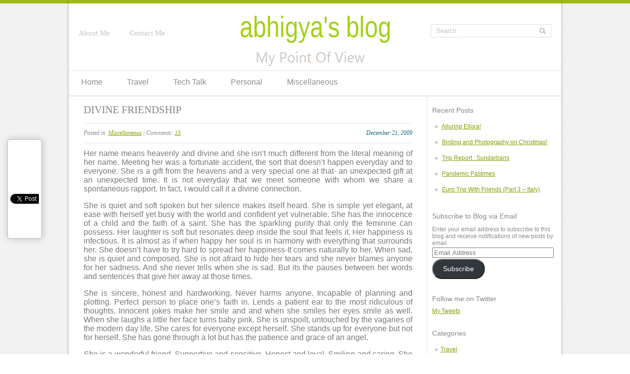

--- FILE ---
content_type: text/html; charset=UTF-8
request_url: https://abhigyaverma.net/2009/12/divine-friendship/
body_size: 16323
content:
<!DOCTYPE html PUBLIC "-//W3C//DTD XHTML 1.0 Transitional//EN" "http://www.w3.org/TR/xhtml1/DTD/xhtml-transitional.dtd">
<html xmlns="http://www.w3.org/1999/xhtml" lang="en-US">
<head profile="http://gmpg.org/xfn/11">
	<meta http-equiv="Content-Type" content="text/html; charset=UTF-8" />
	<title>DIVINE FRIENDSHIP</title>
<meta name="Description" content="Her name means heavenly and divine and she isnt much different from the literal meaning of her name. Meeting her was a fortunate accident, the sort that doesnt happen everyday and to everyone. She i" />
<meta name="Keywords" content="DIVINE,FRIENDSHIP,Miscellaneous" />

	
		
	<meta name='robots' content='max-image-preview:large' />
<link rel='dns-prefetch' href='//ajax.googleapis.com' />
<link rel='dns-prefetch' href='//maps.google.com' />
<link rel='dns-prefetch' href='//stats.wp.com' />
<link rel='dns-prefetch' href='//jetpack.wordpress.com' />
<link rel='dns-prefetch' href='//s0.wp.com' />
<link rel='dns-prefetch' href='//public-api.wordpress.com' />
<link rel='dns-prefetch' href='//0.gravatar.com' />
<link rel='dns-prefetch' href='//1.gravatar.com' />
<link rel='dns-prefetch' href='//2.gravatar.com' />
<link rel='dns-prefetch' href='//i0.wp.com' />
<link rel='dns-prefetch' href='//widgets.wp.com' />
<link rel="alternate" type="application/rss+xml" title="abhigya&#039;s blog &raquo; Feed" href="https://abhigyaverma.net/feed/" />
<link rel="alternate" type="application/rss+xml" title="abhigya&#039;s blog &raquo; Comments Feed" href="https://abhigyaverma.net/comments/feed/" />
<link rel="alternate" type="application/rss+xml" title="abhigya&#039;s blog &raquo; DIVINE FRIENDSHIP Comments Feed" href="https://abhigyaverma.net/2009/12/divine-friendship/feed/" />
<script type="text/javascript">
window._wpemojiSettings = {"baseUrl":"https:\/\/s.w.org\/images\/core\/emoji\/14.0.0\/72x72\/","ext":".png","svgUrl":"https:\/\/s.w.org\/images\/core\/emoji\/14.0.0\/svg\/","svgExt":".svg","source":{"concatemoji":"https:\/\/abhigyaverma.net\/wp-includes\/js\/wp-emoji-release.min.js?ver=6.2.8"}};
/*! This file is auto-generated */
!function(e,a,t){var n,r,o,i=a.createElement("canvas"),p=i.getContext&&i.getContext("2d");function s(e,t){p.clearRect(0,0,i.width,i.height),p.fillText(e,0,0);e=i.toDataURL();return p.clearRect(0,0,i.width,i.height),p.fillText(t,0,0),e===i.toDataURL()}function c(e){var t=a.createElement("script");t.src=e,t.defer=t.type="text/javascript",a.getElementsByTagName("head")[0].appendChild(t)}for(o=Array("flag","emoji"),t.supports={everything:!0,everythingExceptFlag:!0},r=0;r<o.length;r++)t.supports[o[r]]=function(e){if(p&&p.fillText)switch(p.textBaseline="top",p.font="600 32px Arial",e){case"flag":return s("\ud83c\udff3\ufe0f\u200d\u26a7\ufe0f","\ud83c\udff3\ufe0f\u200b\u26a7\ufe0f")?!1:!s("\ud83c\uddfa\ud83c\uddf3","\ud83c\uddfa\u200b\ud83c\uddf3")&&!s("\ud83c\udff4\udb40\udc67\udb40\udc62\udb40\udc65\udb40\udc6e\udb40\udc67\udb40\udc7f","\ud83c\udff4\u200b\udb40\udc67\u200b\udb40\udc62\u200b\udb40\udc65\u200b\udb40\udc6e\u200b\udb40\udc67\u200b\udb40\udc7f");case"emoji":return!s("\ud83e\udef1\ud83c\udffb\u200d\ud83e\udef2\ud83c\udfff","\ud83e\udef1\ud83c\udffb\u200b\ud83e\udef2\ud83c\udfff")}return!1}(o[r]),t.supports.everything=t.supports.everything&&t.supports[o[r]],"flag"!==o[r]&&(t.supports.everythingExceptFlag=t.supports.everythingExceptFlag&&t.supports[o[r]]);t.supports.everythingExceptFlag=t.supports.everythingExceptFlag&&!t.supports.flag,t.DOMReady=!1,t.readyCallback=function(){t.DOMReady=!0},t.supports.everything||(n=function(){t.readyCallback()},a.addEventListener?(a.addEventListener("DOMContentLoaded",n,!1),e.addEventListener("load",n,!1)):(e.attachEvent("onload",n),a.attachEvent("onreadystatechange",function(){"complete"===a.readyState&&t.readyCallback()})),(e=t.source||{}).concatemoji?c(e.concatemoji):e.wpemoji&&e.twemoji&&(c(e.twemoji),c(e.wpemoji)))}(window,document,window._wpemojiSettings);
</script>
<style type="text/css">
img.wp-smiley,
img.emoji {
	display: inline !important;
	border: none !important;
	box-shadow: none !important;
	height: 1em !important;
	width: 1em !important;
	margin: 0 0.07em !important;
	vertical-align: -0.1em !important;
	background: none !important;
	padding: 0 !important;
}
</style>
	<link rel='stylesheet' id='wp-block-library-css' href='https://abhigyaverma.net/wp-includes/css/dist/block-library/style.min.css?ver=6.2.8' type='text/css' media='all' />
<style id='wp-block-library-inline-css' type='text/css'>
.has-text-align-justify{text-align:justify;}
</style>
<link rel='stylesheet' id='jetpack-videopress-video-block-view-css' href='https://abhigyaverma.net/wp-content/plugins/jetpack/jetpack_vendor/automattic/jetpack-videopress/build/block-editor/blocks/video/view.css?minify=false&#038;ver=34ae973733627b74a14e' type='text/css' media='all' />
<link rel='stylesheet' id='mediaelement-css' href='https://abhigyaverma.net/wp-includes/js/mediaelement/mediaelementplayer-legacy.min.css?ver=4.2.17' type='text/css' media='all' />
<link rel='stylesheet' id='wp-mediaelement-css' href='https://abhigyaverma.net/wp-includes/js/mediaelement/wp-mediaelement.min.css?ver=6.2.8' type='text/css' media='all' />
<link rel='stylesheet' id='classic-theme-styles-css' href='https://abhigyaverma.net/wp-includes/css/classic-themes.min.css?ver=6.2.8' type='text/css' media='all' />
<style id='global-styles-inline-css' type='text/css'>
body{--wp--preset--color--black: #000000;--wp--preset--color--cyan-bluish-gray: #abb8c3;--wp--preset--color--white: #ffffff;--wp--preset--color--pale-pink: #f78da7;--wp--preset--color--vivid-red: #cf2e2e;--wp--preset--color--luminous-vivid-orange: #ff6900;--wp--preset--color--luminous-vivid-amber: #fcb900;--wp--preset--color--light-green-cyan: #7bdcb5;--wp--preset--color--vivid-green-cyan: #00d084;--wp--preset--color--pale-cyan-blue: #8ed1fc;--wp--preset--color--vivid-cyan-blue: #0693e3;--wp--preset--color--vivid-purple: #9b51e0;--wp--preset--gradient--vivid-cyan-blue-to-vivid-purple: linear-gradient(135deg,rgba(6,147,227,1) 0%,rgb(155,81,224) 100%);--wp--preset--gradient--light-green-cyan-to-vivid-green-cyan: linear-gradient(135deg,rgb(122,220,180) 0%,rgb(0,208,130) 100%);--wp--preset--gradient--luminous-vivid-amber-to-luminous-vivid-orange: linear-gradient(135deg,rgba(252,185,0,1) 0%,rgba(255,105,0,1) 100%);--wp--preset--gradient--luminous-vivid-orange-to-vivid-red: linear-gradient(135deg,rgba(255,105,0,1) 0%,rgb(207,46,46) 100%);--wp--preset--gradient--very-light-gray-to-cyan-bluish-gray: linear-gradient(135deg,rgb(238,238,238) 0%,rgb(169,184,195) 100%);--wp--preset--gradient--cool-to-warm-spectrum: linear-gradient(135deg,rgb(74,234,220) 0%,rgb(151,120,209) 20%,rgb(207,42,186) 40%,rgb(238,44,130) 60%,rgb(251,105,98) 80%,rgb(254,248,76) 100%);--wp--preset--gradient--blush-light-purple: linear-gradient(135deg,rgb(255,206,236) 0%,rgb(152,150,240) 100%);--wp--preset--gradient--blush-bordeaux: linear-gradient(135deg,rgb(254,205,165) 0%,rgb(254,45,45) 50%,rgb(107,0,62) 100%);--wp--preset--gradient--luminous-dusk: linear-gradient(135deg,rgb(255,203,112) 0%,rgb(199,81,192) 50%,rgb(65,88,208) 100%);--wp--preset--gradient--pale-ocean: linear-gradient(135deg,rgb(255,245,203) 0%,rgb(182,227,212) 50%,rgb(51,167,181) 100%);--wp--preset--gradient--electric-grass: linear-gradient(135deg,rgb(202,248,128) 0%,rgb(113,206,126) 100%);--wp--preset--gradient--midnight: linear-gradient(135deg,rgb(2,3,129) 0%,rgb(40,116,252) 100%);--wp--preset--duotone--dark-grayscale: url('#wp-duotone-dark-grayscale');--wp--preset--duotone--grayscale: url('#wp-duotone-grayscale');--wp--preset--duotone--purple-yellow: url('#wp-duotone-purple-yellow');--wp--preset--duotone--blue-red: url('#wp-duotone-blue-red');--wp--preset--duotone--midnight: url('#wp-duotone-midnight');--wp--preset--duotone--magenta-yellow: url('#wp-duotone-magenta-yellow');--wp--preset--duotone--purple-green: url('#wp-duotone-purple-green');--wp--preset--duotone--blue-orange: url('#wp-duotone-blue-orange');--wp--preset--font-size--small: 13px;--wp--preset--font-size--medium: 20px;--wp--preset--font-size--large: 36px;--wp--preset--font-size--x-large: 42px;--wp--preset--spacing--20: 0.44rem;--wp--preset--spacing--30: 0.67rem;--wp--preset--spacing--40: 1rem;--wp--preset--spacing--50: 1.5rem;--wp--preset--spacing--60: 2.25rem;--wp--preset--spacing--70: 3.38rem;--wp--preset--spacing--80: 5.06rem;--wp--preset--shadow--natural: 6px 6px 9px rgba(0, 0, 0, 0.2);--wp--preset--shadow--deep: 12px 12px 50px rgba(0, 0, 0, 0.4);--wp--preset--shadow--sharp: 6px 6px 0px rgba(0, 0, 0, 0.2);--wp--preset--shadow--outlined: 6px 6px 0px -3px rgba(255, 255, 255, 1), 6px 6px rgba(0, 0, 0, 1);--wp--preset--shadow--crisp: 6px 6px 0px rgba(0, 0, 0, 1);}:where(.is-layout-flex){gap: 0.5em;}body .is-layout-flow > .alignleft{float: left;margin-inline-start: 0;margin-inline-end: 2em;}body .is-layout-flow > .alignright{float: right;margin-inline-start: 2em;margin-inline-end: 0;}body .is-layout-flow > .aligncenter{margin-left: auto !important;margin-right: auto !important;}body .is-layout-constrained > .alignleft{float: left;margin-inline-start: 0;margin-inline-end: 2em;}body .is-layout-constrained > .alignright{float: right;margin-inline-start: 2em;margin-inline-end: 0;}body .is-layout-constrained > .aligncenter{margin-left: auto !important;margin-right: auto !important;}body .is-layout-constrained > :where(:not(.alignleft):not(.alignright):not(.alignfull)){max-width: var(--wp--style--global--content-size);margin-left: auto !important;margin-right: auto !important;}body .is-layout-constrained > .alignwide{max-width: var(--wp--style--global--wide-size);}body .is-layout-flex{display: flex;}body .is-layout-flex{flex-wrap: wrap;align-items: center;}body .is-layout-flex > *{margin: 0;}:where(.wp-block-columns.is-layout-flex){gap: 2em;}.has-black-color{color: var(--wp--preset--color--black) !important;}.has-cyan-bluish-gray-color{color: var(--wp--preset--color--cyan-bluish-gray) !important;}.has-white-color{color: var(--wp--preset--color--white) !important;}.has-pale-pink-color{color: var(--wp--preset--color--pale-pink) !important;}.has-vivid-red-color{color: var(--wp--preset--color--vivid-red) !important;}.has-luminous-vivid-orange-color{color: var(--wp--preset--color--luminous-vivid-orange) !important;}.has-luminous-vivid-amber-color{color: var(--wp--preset--color--luminous-vivid-amber) !important;}.has-light-green-cyan-color{color: var(--wp--preset--color--light-green-cyan) !important;}.has-vivid-green-cyan-color{color: var(--wp--preset--color--vivid-green-cyan) !important;}.has-pale-cyan-blue-color{color: var(--wp--preset--color--pale-cyan-blue) !important;}.has-vivid-cyan-blue-color{color: var(--wp--preset--color--vivid-cyan-blue) !important;}.has-vivid-purple-color{color: var(--wp--preset--color--vivid-purple) !important;}.has-black-background-color{background-color: var(--wp--preset--color--black) !important;}.has-cyan-bluish-gray-background-color{background-color: var(--wp--preset--color--cyan-bluish-gray) !important;}.has-white-background-color{background-color: var(--wp--preset--color--white) !important;}.has-pale-pink-background-color{background-color: var(--wp--preset--color--pale-pink) !important;}.has-vivid-red-background-color{background-color: var(--wp--preset--color--vivid-red) !important;}.has-luminous-vivid-orange-background-color{background-color: var(--wp--preset--color--luminous-vivid-orange) !important;}.has-luminous-vivid-amber-background-color{background-color: var(--wp--preset--color--luminous-vivid-amber) !important;}.has-light-green-cyan-background-color{background-color: var(--wp--preset--color--light-green-cyan) !important;}.has-vivid-green-cyan-background-color{background-color: var(--wp--preset--color--vivid-green-cyan) !important;}.has-pale-cyan-blue-background-color{background-color: var(--wp--preset--color--pale-cyan-blue) !important;}.has-vivid-cyan-blue-background-color{background-color: var(--wp--preset--color--vivid-cyan-blue) !important;}.has-vivid-purple-background-color{background-color: var(--wp--preset--color--vivid-purple) !important;}.has-black-border-color{border-color: var(--wp--preset--color--black) !important;}.has-cyan-bluish-gray-border-color{border-color: var(--wp--preset--color--cyan-bluish-gray) !important;}.has-white-border-color{border-color: var(--wp--preset--color--white) !important;}.has-pale-pink-border-color{border-color: var(--wp--preset--color--pale-pink) !important;}.has-vivid-red-border-color{border-color: var(--wp--preset--color--vivid-red) !important;}.has-luminous-vivid-orange-border-color{border-color: var(--wp--preset--color--luminous-vivid-orange) !important;}.has-luminous-vivid-amber-border-color{border-color: var(--wp--preset--color--luminous-vivid-amber) !important;}.has-light-green-cyan-border-color{border-color: var(--wp--preset--color--light-green-cyan) !important;}.has-vivid-green-cyan-border-color{border-color: var(--wp--preset--color--vivid-green-cyan) !important;}.has-pale-cyan-blue-border-color{border-color: var(--wp--preset--color--pale-cyan-blue) !important;}.has-vivid-cyan-blue-border-color{border-color: var(--wp--preset--color--vivid-cyan-blue) !important;}.has-vivid-purple-border-color{border-color: var(--wp--preset--color--vivid-purple) !important;}.has-vivid-cyan-blue-to-vivid-purple-gradient-background{background: var(--wp--preset--gradient--vivid-cyan-blue-to-vivid-purple) !important;}.has-light-green-cyan-to-vivid-green-cyan-gradient-background{background: var(--wp--preset--gradient--light-green-cyan-to-vivid-green-cyan) !important;}.has-luminous-vivid-amber-to-luminous-vivid-orange-gradient-background{background: var(--wp--preset--gradient--luminous-vivid-amber-to-luminous-vivid-orange) !important;}.has-luminous-vivid-orange-to-vivid-red-gradient-background{background: var(--wp--preset--gradient--luminous-vivid-orange-to-vivid-red) !important;}.has-very-light-gray-to-cyan-bluish-gray-gradient-background{background: var(--wp--preset--gradient--very-light-gray-to-cyan-bluish-gray) !important;}.has-cool-to-warm-spectrum-gradient-background{background: var(--wp--preset--gradient--cool-to-warm-spectrum) !important;}.has-blush-light-purple-gradient-background{background: var(--wp--preset--gradient--blush-light-purple) !important;}.has-blush-bordeaux-gradient-background{background: var(--wp--preset--gradient--blush-bordeaux) !important;}.has-luminous-dusk-gradient-background{background: var(--wp--preset--gradient--luminous-dusk) !important;}.has-pale-ocean-gradient-background{background: var(--wp--preset--gradient--pale-ocean) !important;}.has-electric-grass-gradient-background{background: var(--wp--preset--gradient--electric-grass) !important;}.has-midnight-gradient-background{background: var(--wp--preset--gradient--midnight) !important;}.has-small-font-size{font-size: var(--wp--preset--font-size--small) !important;}.has-medium-font-size{font-size: var(--wp--preset--font-size--medium) !important;}.has-large-font-size{font-size: var(--wp--preset--font-size--large) !important;}.has-x-large-font-size{font-size: var(--wp--preset--font-size--x-large) !important;}
.wp-block-navigation a:where(:not(.wp-element-button)){color: inherit;}
:where(.wp-block-columns.is-layout-flex){gap: 2em;}
.wp-block-pullquote{font-size: 1.5em;line-height: 1.6;}
</style>
<style id='akismet-widget-style-inline-css' type='text/css'>

			.a-stats {
				--akismet-color-mid-green: #357b49;
				--akismet-color-white: #fff;
				--akismet-color-light-grey: #f6f7f7;

				max-width: 350px;
				width: auto;
			}

			.a-stats * {
				all: unset;
				box-sizing: border-box;
			}

			.a-stats strong {
				font-weight: 600;
			}

			.a-stats a.a-stats__link,
			.a-stats a.a-stats__link:visited,
			.a-stats a.a-stats__link:active {
				background: var(--akismet-color-mid-green);
				border: none;
				box-shadow: none;
				border-radius: 8px;
				color: var(--akismet-color-white);
				cursor: pointer;
				display: block;
				font-family: -apple-system, BlinkMacSystemFont, 'Segoe UI', 'Roboto', 'Oxygen-Sans', 'Ubuntu', 'Cantarell', 'Helvetica Neue', sans-serif;
				font-weight: 500;
				padding: 12px;
				text-align: center;
				text-decoration: none;
				transition: all 0.2s ease;
			}

			/* Extra specificity to deal with TwentyTwentyOne focus style */
			.widget .a-stats a.a-stats__link:focus {
				background: var(--akismet-color-mid-green);
				color: var(--akismet-color-white);
				text-decoration: none;
			}

			.a-stats a.a-stats__link:hover {
				filter: brightness(110%);
				box-shadow: 0 4px 12px rgba(0, 0, 0, 0.06), 0 0 2px rgba(0, 0, 0, 0.16);
			}

			.a-stats .count {
				color: var(--akismet-color-white);
				display: block;
				font-size: 1.5em;
				line-height: 1.4;
				padding: 0 13px;
				white-space: nowrap;
			}
		
</style>
<link rel='stylesheet' id='social-logos-css' href='https://abhigyaverma.net/wp-content/plugins/jetpack/_inc/social-logos/social-logos.min.css?ver=12.5.1' type='text/css' media='all' />
<link rel='stylesheet' id='jetpack_css-css' href='https://abhigyaverma.net/wp-content/plugins/jetpack/css/jetpack.css?ver=12.5.1' type='text/css' media='all' />
<script type='text/javascript' src='https://ajax.googleapis.com/ajax/libs/jquery/1.7.2/jquery.min.js?ver=6.2.8' id='jquery-js'></script>
<script type='text/javascript' src='http://maps.google.com/maps/api/js?sensor=false&#038;ver=3' id='googlemaps-js'></script>
<link rel="https://api.w.org/" href="https://abhigyaverma.net/wp-json/" /><link rel="alternate" type="application/json" href="https://abhigyaverma.net/wp-json/wp/v2/posts/49" /><link rel="EditURI" type="application/rsd+xml" title="RSD" href="https://abhigyaverma.net/xmlrpc.php?rsd" />
<link rel="wlwmanifest" type="application/wlwmanifest+xml" href="https://abhigyaverma.net/wp-includes/wlwmanifest.xml" />
<link rel="canonical" href="https://abhigyaverma.net/2009/12/divine-friendship/" />
<link rel='shortlink' href='https://wp.me/p3IxMd-N' />
<link rel="alternate" type="application/json+oembed" href="https://abhigyaverma.net/wp-json/oembed/1.0/embed?url=https%3A%2F%2Fabhigyaverma.net%2F2009%2F12%2Fdivine-friendship%2F" />
<link rel="alternate" type="text/xml+oembed" href="https://abhigyaverma.net/wp-json/oembed/1.0/embed?url=https%3A%2F%2Fabhigyaverma.net%2F2009%2F12%2Fdivine-friendship%2F&#038;format=xml" />
<script>
  (function(i,s,o,g,r,a,m){i['GoogleAnalyticsObject']=r;i[r]=i[r]||function(){
  (i[r].q=i[r].q||[]).push(arguments)},i[r].l=1*new Date();a=s.createElement(o),
  m=s.getElementsByTagName(o)[0];a.async=1;a.src=g;m.parentNode.insertBefore(a,m)
  })(window,document,'script','//www.google-analytics.com/analytics.js','ga');

  ga('create', 'UA-42266804-1', 'abhigyaverma.net');
  ga('send', 'pageview');

</script>	<style>img#wpstats{display:none}</style>
		<link rel="shortcut icon" href="http://abhigyaverma.net/wp-content/themes/jellybean/jellybean/images/favicon.png" type="image/x-icon" />
			
				<link rel="stylesheet" href="https://abhigyaverma.net/wp-content/themes/jellybean/jellybean/css/index.css" type="text/css" media="screen, projection" />
				<link rel="stylesheet" href="https://abhigyaverma.net/wp-content/themes/jellybean/jellybean/css/wide.css" type="text/css" media="screen and (min-width:1024px)" />
				<!--[if lt IE 9]>
				<link rel="stylesheet" href="https://abhigyaverma.net/wp-content/themes/jellybean/jellybean/css/wide.css" type="text/css" media="screen" />
				<link rel="stylesheet" href="https://abhigyaverma.net/wp-content/themes/jellybean/jellybean/css/ie.css" type="text/css" media="screen" />
				<![endif]-->
				<link rel="stylesheet" href="https://abhigyaverma.net/wp-content/themes/jellybean/jellybean/css/mobile.css" type="text/css" media="screen and (min-width:240px) and (max-width:639px)" />
				<link rel="stylesheet" href="https://abhigyaverma.net/wp-content/themes/jellybean/jellybean/css/tablet.css" type="text/css" media="screen and (min-width:640px) and (max-width:1023px)" />
				<link rel="stylesheet" href="https://abhigyaverma.net/wp-content/themes/jellybean/jellybean/style.css" type="text/css" media="screen, projection" />
				<link rel="stylesheet" href="https://abhigyaverma.net/wp-content/themes/jellybean/jellybean/css/shortcode.css" type="text/css" media="screen, projection" />
				<script type="text/javascript" src="https://abhigyaverma.net/wp-content/themes/jellybean/jellybean/js/superfish.js?ver=3.3.1"></script>
				<script type="text/javascript" src="https://abhigyaverma.net/wp-content/themes/jellybean/jellybean/js/smthemes.js?ver=541"></script>
				<script src="https://abhigyaverma.net/wp-content/themes/jellybean/jellybean/js/jquery.cycle.all.js" type="text/javascript"></script>
			
<!-- Jetpack Open Graph Tags -->
<meta property="og:type" content="article" />
<meta property="og:title" content="DIVINE FRIENDSHIP" />
<meta property="og:url" content="https://abhigyaverma.net/2009/12/divine-friendship/" />
<meta property="og:description" content="Her name means heavenly and divine and she isn&#8217;t much different from the literal meaning of her name. Meeting her was a fortunate accident, the sort that doesn&#8217;t happen everyday and to …" />
<meta property="article:published_time" content="2009-12-21T17:31:00+00:00" />
<meta property="article:modified_time" content="2013-10-14T16:03:45+00:00" />
<meta property="og:site_name" content="abhigya&#039;s blog" />
<meta property="og:image" content="https://s0.wp.com/i/blank.jpg" />
<meta property="og:image:alt" content="" />
<meta property="og:locale" content="en_US" />
<meta name="twitter:site" content="@abhigya" />
<meta name="twitter:text:title" content="DIVINE FRIENDSHIP" />
<meta name="twitter:card" content="summary" />

<!-- End Jetpack Open Graph Tags -->
	
	<style type="text/css">
			</style>
		<script type="text/javascript">
		jQuery(document).ready(function() {

						jQuery(document).ready(function() {
	jQuery('.fp-slides').cycle({
		fx: 'fade',
		timeout: 3000,
		delay: 0,
		speed: 3000,
		next: '.fp-next',
		prev: '.fp-prev',
		pager: '.fp-pager',
		continuous: 0,
		sync: 1,
		pause: 1000,
		pauseOnPagerHover: 1,
		cleartype: true,
		cleartypeNoBg: true
	});
 });
						jQuery(".menus .children").addClass('sub-menu');
			
							if ( jQuery(document).width() > 1023 ) jQuery(function(){ 
	jQuery('ul.menus').superfish({ 
	animation: {width:'show'},					
								autoArrows:  false,
                dropShadows: false, 
                speed: 200,
                delay: 800                });
            });
						jQuery('textarea#comment').each(function(){
				jQuery(this).attr('name','99711');
			});
			jQuery('.feedback input').each(function(){
				jQuery(this).attr('name','99711['+jQuery(this).attr('name')+']');
			});
			jQuery('.feedback textarea').each(function(){
				jQuery(this).attr('name','99711['+jQuery(this).attr('name')+']');
			});
		});
	</script>
</head>
<body class="post-template-default single single-post postid-49 single-format-standard no-slider content-r" layout='2'>
<div id='scrollUp'><img src='https://abhigyaverma.net/wp-content/themes/jellybean/jellybean/images/smt/arrow-up.png' alt='Up' title='Scroll window up' /></div>
<div id='all'>
<div id='header'>
	<div class='container clearfix'>
		
		
		<div id='secondarymenu-container'>
			<div id="logo">
								<a href='https://abhigyaverma.net/'><img src='http://abhigyaverma.net/wp-content/uploads/2013/02/blog_banner2.png' class='logo' alt='abhigya&#039;s blog' title="abhigya&#039;s blog" /></a>
						
						</div>
			
			<div class="menusearch" title="">
				 
<div class="searchform" title="">
    <form method="get" ifaviconffd="searchform" action="https://abhigyaverma.net/"> 
		<input type='submit' value='' class='searchbtn' />
        <input type="text" value="Search" class='searchtxt' 
            name="s" id="s"  onblur="if (this.value == '')  {this.value = 'Search';}"  
            onfocus="if (this.value == 'Search') {this.value = '';}" 
        />
		<div style='clear:both'></div>
    </form>
</div><!-- #search -->			</div>
			
			<div id='menu-box'>
			<div id='secondarymenu'>
				<div class="menu-topmenu-container"><ul id="menu-menu" class="menus menu-topmenu"><li id="menu-item-101" class="menu-item menu-item-type-custom menu-item-object-custom menu-item-101"><a title="About Me" href="http://abhigyaverma.net/?page_id=2">About Me</a></li>
<li id="menu-item-173" class="menu-item menu-item-type-post_type menu-item-object-page menu-item-173"><a href="https://abhigyaverma.net/contact-me/">Contact Me</a></li>
</ul></div>			</div>
			</div>
			
		</div>
		
		
		<select class='mobile-menu' id='mobile-sec-menu'><option value='#'>Go to ...</option><option value='http://abhigyaverma.net/?page_id=2'>About Me</option><option value='https://abhigyaverma.net/contact-me/'>Contact Me</option></select>		<select class='mobile-menu' id='mobile-main-menu'><option value='#'>Go to ...</option>		<script>
			jQuery(document).ready(function(){
				jQuery('.menu-primary li').each(function() {
					jQuery('<option />', {
					'value':jQuery(this).find('a').attr('href'),
					'text':jQuery(this).find('a').html()
					}).appendTo(jQuery('#mobile-main-menu'));
				});
			});
		</script>
		</select>		
		<div id='mainmenu-container'>
			<div id='mainmenu'>
						 <div class="menu-primary-container">
			<ul class="menus menu-primary">
                <li ><a href="https://abhigyaverma.net/">Home</a></li>
					<li class="cat-item cat-item-38"><a href="https://abhigyaverma.net/category/travel/">Travel</a>
</li>
	<li class="cat-item cat-item-77"><a href="https://abhigyaverma.net/category/tech-talk/">Tech Talk</a>
</li>
	<li class="cat-item cat-item-39"><a href="https://abhigyaverma.net/category/personal/">Personal</a>
</li>
	<li class="cat-item cat-item-1"><a href="https://abhigyaverma.net/category/uncategorized/">Miscellaneous</a>
</li>
			</ul>
		</div>
					</div>
		</div>
					
		
		
		
	</div>
</div>

<div id='content-top' class='container'></div>
<div id='content'>
	<div class='container clearfix'>
	<div class='sidebar right clearfix'>
		 
		<div id="recent-posts-2" class="widget widget_recent_entries"><div class="inner">
		<div class="caption"><h3>Recent Posts</h3></div>
		<ul>
											<li>
					<a href="https://abhigyaverma.net/2025/01/alluring-ellora/">Alluring Ellora!</a>
									</li>
											<li>
					<a href="https://abhigyaverma.net/2024/12/birding-and-photography-on-christmas/">Birding and Photography on Christmas!</a>
									</li>
											<li>
					<a href="https://abhigyaverma.net/2024/12/trip-report-sundarbans/">Trip Report : Sundarbans</a>
									</li>
											<li>
					<a href="https://abhigyaverma.net/2021/02/pandemic-pastimes/">Pandemic Pastimes</a>
									</li>
											<li>
					<a href="https://abhigyaverma.net/2020/06/euro-trip-with-friends-part-3-italy/">Euro Trip With Friends (Part 3 &#8211; Italy)</a>
									</li>
					</ul>

		</div></div><div id="blog_subscription-2" class="widget widget_blog_subscription jetpack_subscription_widget"><div class="inner"><div class="caption"><h3>Subscribe to Blog via Email</h3></div>
			<div class="wp-block-jetpack-subscriptions__container">
			<form action="#" method="post" accept-charset="utf-8" id="subscribe-blog-blog_subscription-2"
				data-blog="54945281"
				data-post_access_level="everybody" >
									<div id="subscribe-text"><p>Enter your email address to subscribe to this blog and receive notifications of new posts by email.</p>
</div>
										<p id="subscribe-email">
						<label id="jetpack-subscribe-label"
							class="screen-reader-text"
							for="subscribe-field-blog_subscription-2">
							Email Address						</label>
						<input type="email" name="email" required="required"
																					value=""
							id="subscribe-field-blog_subscription-2"
							placeholder="Email Address"
						/>
					</p>

					<p id="subscribe-submit"
											>
						<input type="hidden" name="action" value="subscribe"/>
						<input type="hidden" name="source" value="https://abhigyaverma.net/2009/12/divine-friendship/"/>
						<input type="hidden" name="sub-type" value="widget"/>
						<input type="hidden" name="redirect_fragment" value="subscribe-blog-blog_subscription-2"/>
												<button type="submit"
															class="wp-block-button__link"
																					name="jetpack_subscriptions_widget"
						>
							Subscribe						</button>
					</p>
							</form>
						</div>
			
</div></div><div id="twitter_timeline-2" class="widget widget_twitter_timeline"><div class="inner"><div class="caption"><h3>Follow me on Twitter</h3></div><a class="twitter-timeline" data-width="275" data-height="400" data-theme="light" data-border-color="#e8e8e8" data-lang="EN" data-partner="jetpack" data-widget-id="353760261359935488" href="https://twitter.com/353760261359935488">My Tweets</a></div></div><div id="categories-2" class="widget widget_categories"><div class="inner"><div class="caption"><h3>Categories</h3></div>
			<ul>
					<li class="cat-item cat-item-38"><a href="https://abhigyaverma.net/category/travel/">Travel</a>
</li>
	<li class="cat-item cat-item-77"><a href="https://abhigyaverma.net/category/tech-talk/">Tech Talk</a>
</li>
	<li class="cat-item cat-item-39"><a href="https://abhigyaverma.net/category/personal/">Personal</a>
</li>
	<li class="cat-item cat-item-1"><a href="https://abhigyaverma.net/category/uncategorized/">Miscellaneous</a>
</li>
			</ul>

			</div></div><div id="text-2" class="widget widget_text"><div class="inner"><div class="caption"><h3>Save The Tiger!</h3></div>			<div class="textwidget"><a href="http://www.indiblogger.in/" title="IndiBlogger - The Largest Indian Blogger Community">
<img src="https://i0.wp.com/www.indiblogger.in/badges/big_inditiger.png?resize=145%2C128" width="145" height="128" border="0" alt="IndiBlogger - The Largest Indian Blogger Community" data-recalc-dims="1"/>
</a>
</div>
		</div></div><div id="text-4" class="widget widget_text"><div class="inner">			<div class="textwidget"><a href="http://www.indiblogger.in/" title="IndiBlogger - The Largest Indian Blogger Community">
<img src="https://i0.wp.com/www.indiblogger.in/badges/big_indinaturalist.png?resize=145%2C128" width="145" height="128" border="0" alt="IndiBlogger - The Largest Indian Blogger Community" data-recalc-dims="1"/>
</a>
</div>
		</div></div><div id="text-3" class="widget widget_text"><div class="inner">			<div class="textwidget">Visit blogadda.com to discover Indian blogs 
<a href="http://www.blogadda.com" title="Visit BlogAdda.com to discover Indian blogs"> <img src="https://i0.wp.com/www.blogadda.com/images/blogadda.png?resize=80%2C15" width="80" height="15" border="0" alt="Visit BlogAdda.com to discover Indian blogs" data-recalc-dims="1" /></a></div>
		</div></div>	</div>		 <div id="main_content">  <div class='articles'>
			<div class='one-post'>
		<div id="post-49" class="post-caption post-49 post type-post status-publish format-standard hentry category-uncategorized">
							<h1>DIVINE FRIENDSHIP</h1>
						
			<p class='post-meta'>
				<span class='post-date'>December 21, 2009</span> 
				Posted in &nbsp;<a href="https://abhigyaverma.net/category/uncategorized/" rel="category tag">Miscellaneous</a>				 | Comments: <a href="https://abhigyaverma.net/2009/12/divine-friendship/#comments">15</a>			</p>			
		</div>
		<div class='post-body'>
							
				<div style="text-align: justify;">Her name means heavenly and divine and she isn&#8217;t much different from the literal meaning of her name. Meeting her was a fortunate accident, the sort that doesn&#8217;t happen everyday and to everyone. She is a gift from the heavens and a very special one at that- an unexpected gift at an unexpected time. It is not everyday that we meet someone with whom we share a spontaneous rapport. In fact, I would call it a divine connection.</div>
<p></p>
<div style="text-align: justify;">She is quiet and soft spoken but her silence makes itself heard. She is simple yet elegant, at ease with herself yet busy with the world and confident yet vulnerable. She has the innocence of a child and the faith of a saint. She has the sparkling purity that only the feminine can possess. Her laughter is soft but resonates deep inside the soul that feels it. Her happiness is infectious. It is almost as if when happy her soul is in harmony with everything that surrounds her. She doesn&#8217;t have to try hard to spread her happiness-It comes naturally to her. When sad, she is quiet and composed. She is not afraid to hide her tears and she never blames anyone for her sadness. And she never tells when she is sad. But its the pauses between her words and sentences that give her away at those times.</div>
<p></p>
<div style="text-align: justify;">She is sincere, honest and hardworking. Never harms anyone. Incapable of planning and plotting. Perfect person to place one&#8217;s faith in. Lends a patient ear to the most ridiculous of thoughts. Innocent jokes make her smile and and when she smiles her eyes smile as well. When she laughs a little her face turns baby pink. She is unspoilt, untouched by the vagaries of the modern day life. She cares for everyone except herself. She stands up for everyone but not for herself. She has gone through a lot but has the patience and grace of an angel.</div>
<p></p>
<div style="text-align: justify;">She is a wonderful friend. Supportive and sensitive. Honest and loyal. Smiling and caring. She is a miracle. I feel blessed when she shares with me. Her happiness makes my day. Her enthusiasm uplifts my spirits. For me she is a gift- a gift sent from the heavens. A gift to be valued and treasured forever.</div>
<div class="sharedaddy sd-sharing-enabled"><div class="robots-nocontent sd-block sd-social sd-social-official sd-sharing"><h3 class="sd-title">Share this:</h3><div class="sd-content"><ul><li class="share-reddit"><a rel="nofollow noopener noreferrer" data-shared="" class="share-reddit sd-button" href="https://abhigyaverma.net/2009/12/divine-friendship/?share=reddit" target="_blank" title="Click to share on Reddit" ><span>Reddit</span></a></li><li><a href="#" class="sharing-anchor sd-button share-more"><span>More</span></a></li><li class="share-end"></li></ul><div class="sharing-hidden"><div class="inner" style="display: none;"><ul><li class="share-print"><a rel="nofollow noopener noreferrer" data-shared="" class="share-print sd-button" href="https://abhigyaverma.net/2009/12/divine-friendship/#print" target="_blank" title="Click to print" ><span>Print</span></a></li><li class="share-linkedin"><div class="linkedin_button"><script type="in/share" data-url="https://abhigyaverma.net/2009/12/divine-friendship/" data-counter="right"></script></div></li><li class="share-facebook"><div class="fb-share-button" data-href="https://abhigyaverma.net/2009/12/divine-friendship/" data-layout="button_count"></div></li><li class="share-jetpack-whatsapp"><a rel="nofollow noopener noreferrer" data-shared="" class="share-jetpack-whatsapp sd-button" href="https://abhigyaverma.net/2009/12/divine-friendship/?share=jetpack-whatsapp" target="_blank" title="Click to share on WhatsApp" ><span>WhatsApp</span></a></li><li class="share-twitter"><a href="https://twitter.com/share" class="twitter-share-button" data-url="https://abhigyaverma.net/2009/12/divine-friendship/" data-text="DIVINE FRIENDSHIP" data-via="abhigya" >Tweet</a></li><li class="share-end"></li></ul></div></div></div></div></div><div class='sharedaddy sd-block sd-like jetpack-likes-widget-wrapper jetpack-likes-widget-unloaded' id='like-post-wrapper-54945281-49-6971fd85e2eb7' data-src='https://widgets.wp.com/likes/#blog_id=54945281&amp;post_id=49&amp;origin=abhigyaverma.net&amp;obj_id=54945281-49-6971fd85e2eb7' data-name='like-post-frame-54945281-49-6971fd85e2eb7' data-title='Like or Reblog'><h3 class="sd-title">Like this:</h3><div class='likes-widget-placeholder post-likes-widget-placeholder' style='height: 55px;'><span class='button'><span>Like</span></span> <span class="loading">Loading...</span></div><span class='sd-text-color'></span><a class='sd-link-color'></a></div>					</div>
		</div>
		
	 </div>
		
	
				<div class="related-posts">				<h3>Related Posts:</h3><ul>							<li class='first'><a href="https://abhigyaverma.net/2024/12/birding-and-photography-on-christmas/" title="Permalink to Birding and Photography on Christmas!" class='img'><img src='https://abhigyaverma.net/wp-content/themes/jellybean/jellybean/images/smt/article_related.png' width='126' height='126' alt='article' /></a><br /><a href="https://abhigyaverma.net/2024/12/birding-and-photography-on-christmas/" title="Permalink to Birding and Photography on Christmas!" rel="bookmark" class="related-ttl"><div class='related-bg' style='background:rgb(47,108,102)'></div><span>Birding and Photography on Christmas!</span></a></li>										<li><a href="https://abhigyaverma.net/2015/07/on-big-game-hunting-and-what-africa-can-learn-from-india/" title="Permalink to On Big Game Hunting and What Africa Can Learn From India" class='img'><img src='https://abhigyaverma.net/wp-content/themes/jellybean/jellybean/images/smt/article_related.png' width='126' height='126' alt='article' /></a><br /><a href="https://abhigyaverma.net/2015/07/on-big-game-hunting-and-what-africa-can-learn-from-india/" title="Permalink to On Big Game Hunting and What Africa Can Learn From India" rel="bookmark" class="related-ttl"><div class='related-bg' style='background:rgb(48,8,69)'></div><span>On Big Game Hunting and What Africa Can Learn From India</span></a></li>										<li><a href="https://abhigyaverma.net/2014/10/more-indian-than-you-think/" title="Permalink to More Indian Than You Think" class='img'><img src='https://abhigyaverma.net/wp-content/themes/jellybean/jellybean/images/smt/article_related.png' width='126' height='126' alt='article' /></a><br /><a href="https://abhigyaverma.net/2014/10/more-indian-than-you-think/" title="Permalink to More Indian Than You Think" rel="bookmark" class="related-ttl"><div class='related-bg' style='background:rgb(48,88,6)'></div><span>More Indian Than You Think</span></a></li>										<li><a href="https://abhigyaverma.net/2014/01/of-aap-and-hum/" title="Permalink to Of AAP and Hum!" class='img'><img src='https://abhigyaverma.net/wp-content/themes/jellybean/jellybean/images/smt/article_related.png' width='126' height='126' alt='article' /></a><br /><a href="https://abhigyaverma.net/2014/01/of-aap-and-hum/" title="Permalink to Of AAP and Hum!" rel="bookmark" class="related-ttl"><div class='related-bg' style='background:rgb(24,125,24)'></div><span>Of AAP and Hum!</span></a></li>					</ul></div>	    	    
            <div id="comments">
            
            <h3 id="comments-title">
			
			15 comments to <em>DIVINE FRIENDSHIP</em></h3>
            
            <ul class="commentlist">
						<li class="comment even thread-even depth-1" id="comment-885">
				<div id="div-comment-885" class="comment-body">
				<div class="comment-author vcard">
		<img alt='' src='https://secure.gravatar.com/avatar/a37b825d118776c10bb57cc9449560ff?s=64&#038;r=g' srcset='https://secure.gravatar.com/avatar/a37b825d118776c10bb57cc9449560ff?s=128&#038;r=g 2x' class='avatar avatar-64 photo' height='64' width='64' loading='lazy' decoding='async'/>		<div class="comment-meta commentmetadata">
			December 13, 2014 at 12:51 pm		</div>
		<cite class="author-name">Esha</cite>&nbsp;&nbsp;<span class="says">says:</span>		</div>

		<p>OMG abhigya Cant believe this is YOU.. 😀</p>

		<div class="reply">		<a rel='nofollow' class='comment-reply-link' href='https://abhigyaverma.net/2009/12/divine-friendship/?replytocom=885#respond' data-commentid="885" data-postid="49" data-belowelement="div-comment-885" data-respondelement="respond" data-replyto="Reply to Esha" aria-label='Reply to Esha'>Reply</a>		</div>
				</div>
		</li><!-- #comment-## -->
		<li class="comment odd alt thread-odd thread-alt depth-1" id="comment-155">
				<div id="div-comment-155" class="comment-body">
				<div class="comment-author vcard">
		<img alt='' src='https://secure.gravatar.com/avatar/41dc3e007986c35dc46763689fa93174?s=64&#038;r=g' srcset='https://secure.gravatar.com/avatar/41dc3e007986c35dc46763689fa93174?s=128&#038;r=g 2x' class='avatar avatar-64 photo' height='64' width='64' loading='lazy' decoding='async'/>		<div class="comment-meta commentmetadata">
			May 13, 2012 at 10:55 pm		</div>
		<cite class="author-name"><a href="http://www.blogger.com/profile/09398330081334385769" class="url" rel="ugc external nofollow">raveesh</a></cite>&nbsp;&nbsp;<span class="says">says:</span>		</div>

		<p>Its not about you and about the girl.The perfect reliance is all because your goodness to understand and interpret her qualities so well.Kudos to your friendship and love for the same!</p>

		<div class="reply">		<a rel='nofollow' class='comment-reply-link' href='https://abhigyaverma.net/2009/12/divine-friendship/?replytocom=155#respond' data-commentid="155" data-postid="49" data-belowelement="div-comment-155" data-respondelement="respond" data-replyto="Reply to raveesh" aria-label='Reply to raveesh'>Reply</a>		</div>
				</div>
		</li><!-- #comment-## -->
		<li class="comment even thread-even depth-1" id="comment-61">
				<div id="div-comment-61" class="comment-body">
				<div class="comment-author vcard">
		<img alt='' src='https://secure.gravatar.com/avatar/41dc3e007986c35dc46763689fa93174?s=64&#038;r=g' srcset='https://secure.gravatar.com/avatar/41dc3e007986c35dc46763689fa93174?s=128&#038;r=g 2x' class='avatar avatar-64 photo' height='64' width='64' loading='lazy' decoding='async'/>		<div class="comment-meta commentmetadata">
			January 14, 2010 at 1:34 am		</div>
		<cite class="author-name">Ritesh</cite>&nbsp;&nbsp;<span class="says">says:</span>		</div>

		<p>well , u can actually post this to her as a testimonial</p>

		<div class="reply">		<a rel='nofollow' class='comment-reply-link' href='https://abhigyaverma.net/2009/12/divine-friendship/?replytocom=61#respond' data-commentid="61" data-postid="49" data-belowelement="div-comment-61" data-respondelement="respond" data-replyto="Reply to Ritesh" aria-label='Reply to Ritesh'>Reply</a>		</div>
				</div>
		</li><!-- #comment-## -->
		<li class="comment odd alt thread-odd thread-alt depth-1" id="comment-60">
				<div id="div-comment-60" class="comment-body">
				<div class="comment-author vcard">
		<img alt='' src='https://secure.gravatar.com/avatar/41dc3e007986c35dc46763689fa93174?s=64&#038;r=g' srcset='https://secure.gravatar.com/avatar/41dc3e007986c35dc46763689fa93174?s=128&#038;r=g 2x' class='avatar avatar-64 photo' height='64' width='64' loading='lazy' decoding='async'/>		<div class="comment-meta commentmetadata">
			January 14, 2010 at 1:33 am		</div>
		<cite class="author-name">Ritesh</cite>&nbsp;&nbsp;<span class="says">says:</span>		</div>

		<p>bhai yaar &#8230;. godly bandi hai  &#8230;. lucky dude &#8230;<br />but credit goes to u also to understand someone soo well and to describe her in such an elegant manner</p>

		<div class="reply">		<a rel='nofollow' class='comment-reply-link' href='https://abhigyaverma.net/2009/12/divine-friendship/?replytocom=60#respond' data-commentid="60" data-postid="49" data-belowelement="div-comment-60" data-respondelement="respond" data-replyto="Reply to Ritesh" aria-label='Reply to Ritesh'>Reply</a>		</div>
				</div>
		</li><!-- #comment-## -->
		<li class="comment even thread-even depth-1" id="comment-57">
				<div id="div-comment-57" class="comment-body">
				<div class="comment-author vcard">
		<img alt='' src='https://secure.gravatar.com/avatar/41dc3e007986c35dc46763689fa93174?s=64&#038;r=g' srcset='https://secure.gravatar.com/avatar/41dc3e007986c35dc46763689fa93174?s=128&#038;r=g 2x' class='avatar avatar-64 photo' height='64' width='64' loading='lazy' decoding='async'/>		<div class="comment-meta commentmetadata">
			January 2, 2010 at 1:41 pm		</div>
		<cite class="author-name"><a href="http://www.blogger.com/profile/17859690818585760734" class="url" rel="ugc external nofollow">Abhigya</a></cite>&nbsp;&nbsp;<span class="says">says:</span>		</div>

		<p>@Abhay- abey now I think I know who this is&#8230;one of my fans 😛</p>

		<div class="reply">		<a rel='nofollow' class='comment-reply-link' href='https://abhigyaverma.net/2009/12/divine-friendship/?replytocom=57#respond' data-commentid="57" data-postid="49" data-belowelement="div-comment-57" data-respondelement="respond" data-replyto="Reply to Abhigya" aria-label='Reply to Abhigya'>Reply</a>		</div>
				</div>
		</li><!-- #comment-## -->
		<li class="comment odd alt thread-odd thread-alt depth-1" id="comment-56">
				<div id="div-comment-56" class="comment-body">
				<div class="comment-author vcard">
		<img alt='' src='https://secure.gravatar.com/avatar/41dc3e007986c35dc46763689fa93174?s=64&#038;r=g' srcset='https://secure.gravatar.com/avatar/41dc3e007986c35dc46763689fa93174?s=128&#038;r=g 2x' class='avatar avatar-64 photo' height='64' width='64' loading='lazy' decoding='async'/>		<div class="comment-meta commentmetadata">
			January 2, 2010 at 1:39 pm		</div>
		<cite class="author-name"><a href="http://www.blogger.com/profile/16256514461856440051" class="url" rel="ugc external nofollow">Abhay</a></cite>&nbsp;&nbsp;<span class="says">says:</span>		</div>

		<p>hmm&#8230;&#8221;Anonymous&#8221;</p>

		<div class="reply">		<a rel='nofollow' class='comment-reply-link' href='https://abhigyaverma.net/2009/12/divine-friendship/?replytocom=56#respond' data-commentid="56" data-postid="49" data-belowelement="div-comment-56" data-respondelement="respond" data-replyto="Reply to Abhay" aria-label='Reply to Abhay'>Reply</a>		</div>
				</div>
		</li><!-- #comment-## -->
		<li class="comment even thread-even depth-1" id="comment-53">
				<div id="div-comment-53" class="comment-body">
				<div class="comment-author vcard">
		<img alt='' src='https://secure.gravatar.com/avatar/41dc3e007986c35dc46763689fa93174?s=64&#038;r=g' srcset='https://secure.gravatar.com/avatar/41dc3e007986c35dc46763689fa93174?s=128&#038;r=g 2x' class='avatar avatar-64 photo' height='64' width='64' loading='lazy' decoding='async'/>		<div class="comment-meta commentmetadata">
			January 2, 2010 at 10:35 am		</div>
		<cite class="author-name"><a href="http://www.blogger.com/profile/17859690818585760734" class="url" rel="ugc external nofollow">Abhigya</a></cite>&nbsp;&nbsp;<span class="says">says:</span>		</div>

		<p>Anonymous comments!!! feeling like a celebrity 🙂</p>

		<div class="reply">		<a rel='nofollow' class='comment-reply-link' href='https://abhigyaverma.net/2009/12/divine-friendship/?replytocom=53#respond' data-commentid="53" data-postid="49" data-belowelement="div-comment-53" data-respondelement="respond" data-replyto="Reply to Abhigya" aria-label='Reply to Abhigya'>Reply</a>		</div>
				</div>
		</li><!-- #comment-## -->
		<li class="comment odd alt thread-odd thread-alt depth-1" id="comment-52">
				<div id="div-comment-52" class="comment-body">
				<div class="comment-author vcard">
		<img alt='' src='https://secure.gravatar.com/avatar/41dc3e007986c35dc46763689fa93174?s=64&#038;r=g' srcset='https://secure.gravatar.com/avatar/41dc3e007986c35dc46763689fa93174?s=128&#038;r=g 2x' class='avatar avatar-64 photo' height='64' width='64' loading='lazy' decoding='async'/>		<div class="comment-meta commentmetadata">
			January 2, 2010 at 10:33 am		</div>
		<cite class="author-name">Anonymous</cite>&nbsp;&nbsp;<span class="says">says:</span>		</div>

		<p>Oh oh &#8230; divine &#8230; a friend such as this is hard to get .. never leave her &#8230; Make her read this .. She ll be the happiest person around tht u care so much !!</p>

		<div class="reply">		<a rel='nofollow' class='comment-reply-link' href='https://abhigyaverma.net/2009/12/divine-friendship/?replytocom=52#respond' data-commentid="52" data-postid="49" data-belowelement="div-comment-52" data-respondelement="respond" data-replyto="Reply to Anonymous" aria-label='Reply to Anonymous'>Reply</a>		</div>
				</div>
		</li><!-- #comment-## -->
		<li class="comment even thread-even depth-1" id="comment-46">
				<div id="div-comment-46" class="comment-body">
				<div class="comment-author vcard">
		<img alt='' src='https://secure.gravatar.com/avatar/41dc3e007986c35dc46763689fa93174?s=64&#038;r=g' srcset='https://secure.gravatar.com/avatar/41dc3e007986c35dc46763689fa93174?s=128&#038;r=g 2x' class='avatar avatar-64 photo' height='64' width='64' loading='lazy' decoding='async'/>		<div class="comment-meta commentmetadata">
			December 24, 2009 at 3:08 pm		</div>
		<cite class="author-name"><a href="http://www.blogger.com/profile/17859690818585760734" class="url" rel="ugc external nofollow">Abhigya</a></cite>&nbsp;&nbsp;<span class="says">says:</span>		</div>

		<p>no delusions bhai&#8230;she exists and she is not an alien&#8230;.and i still dont drink&#8230;and yeah gimme a call&#8230;been some days</p>

		<div class="reply">		<a rel='nofollow' class='comment-reply-link' href='https://abhigyaverma.net/2009/12/divine-friendship/?replytocom=46#respond' data-commentid="46" data-postid="49" data-belowelement="div-comment-46" data-respondelement="respond" data-replyto="Reply to Abhigya" aria-label='Reply to Abhigya'>Reply</a>		</div>
				</div>
		</li><!-- #comment-## -->
		<li class="comment odd alt thread-odd thread-alt depth-1" id="comment-44">
				<div id="div-comment-44" class="comment-body">
				<div class="comment-author vcard">
		<img alt='' src='https://secure.gravatar.com/avatar/41dc3e007986c35dc46763689fa93174?s=64&#038;r=g' srcset='https://secure.gravatar.com/avatar/41dc3e007986c35dc46763689fa93174?s=128&#038;r=g 2x' class='avatar avatar-64 photo' height='64' width='64' loading='lazy' decoding='async'/>		<div class="comment-meta commentmetadata">
			December 24, 2009 at 9:04 am		</div>
		<cite class="author-name"><a href="http://www.blogger.com/profile/16256514461856440051" class="url" rel="ugc external nofollow">Abhay</a></cite>&nbsp;&nbsp;<span class="says">says:</span>		</div>

		<p>are above thoughts your delusions??<br />i don&#39;t believe such a character exists on earth and at the same time i do not want to believe that you are writing this in some intoxicated state of mind..have u started drinking lately or is such a &#8220;girl&#8221; a reality??<br />anyway i&#39;ll give you a call ..you don&#39;t look too good.</p>

		<div class="reply">		<a rel='nofollow' class='comment-reply-link' href='https://abhigyaverma.net/2009/12/divine-friendship/?replytocom=44#respond' data-commentid="44" data-postid="49" data-belowelement="div-comment-44" data-respondelement="respond" data-replyto="Reply to Abhay" aria-label='Reply to Abhay'>Reply</a>		</div>
				</div>
		</li><!-- #comment-## -->
		<li class="comment even thread-even depth-1" id="comment-43">
				<div id="div-comment-43" class="comment-body">
				<div class="comment-author vcard">
		<img alt='' src='https://secure.gravatar.com/avatar/41dc3e007986c35dc46763689fa93174?s=64&#038;r=g' srcset='https://secure.gravatar.com/avatar/41dc3e007986c35dc46763689fa93174?s=128&#038;r=g 2x' class='avatar avatar-64 photo' height='64' width='64' loading='lazy' decoding='async'/>		<div class="comment-meta commentmetadata">
			December 23, 2009 at 10:50 pm		</div>
		<cite class="author-name"><a href="http://www.blogger.com/profile/17859690818585760734" class="url" rel="ugc external nofollow">Abhigya</a></cite>&nbsp;&nbsp;<span class="says">says:</span>		</div>

		<p>Robo sinha all the content here is exclusively my intellectual property and these thoughts has been inspired in my mind by a girl to whom i feel this post does not do adequate justice. She is beyond words and just one of a kind :). If you need this content for bhabhiji kindly contact me so that I can license it to you in return for royalty [:P]. Btw I still remember the testi you wrote for her when in college [:P]</p>

		<div class="reply">		<a rel='nofollow' class='comment-reply-link' href='https://abhigyaverma.net/2009/12/divine-friendship/?replytocom=43#respond' data-commentid="43" data-postid="49" data-belowelement="div-comment-43" data-respondelement="respond" data-replyto="Reply to Abhigya" aria-label='Reply to Abhigya'>Reply</a>		</div>
				</div>
		</li><!-- #comment-## -->
		<li class="comment odd alt thread-odd thread-alt depth-1" id="comment-42">
				<div id="div-comment-42" class="comment-body">
				<div class="comment-author vcard">
		<img alt='' src='https://secure.gravatar.com/avatar/41dc3e007986c35dc46763689fa93174?s=64&#038;r=g' srcset='https://secure.gravatar.com/avatar/41dc3e007986c35dc46763689fa93174?s=128&#038;r=g 2x' class='avatar avatar-64 photo' height='64' width='64' loading='lazy' decoding='async'/>		<div class="comment-meta commentmetadata">
			December 23, 2009 at 10:41 pm		</div>
		<cite class="author-name"><a href="http://www.blogger.com/profile/00015954043262052173" class="url" rel="ugc external nofollow">robo</a></cite>&nbsp;&nbsp;<span class="says">says:</span>		</div>

		<p>fiction nahi hai to schizophrenia hai tujhe!! aisi ek hi ladki thi.. wo to mere saath hai ab 😛</p>

		<div class="reply">		<a rel='nofollow' class='comment-reply-link' href='https://abhigyaverma.net/2009/12/divine-friendship/?replytocom=42#respond' data-commentid="42" data-postid="49" data-belowelement="div-comment-42" data-respondelement="respond" data-replyto="Reply to robo" aria-label='Reply to robo'>Reply</a>		</div>
				</div>
		</li><!-- #comment-## -->
		<li class="comment even thread-even depth-1" id="comment-37">
				<div id="div-comment-37" class="comment-body">
				<div class="comment-author vcard">
		<img alt='' src='https://secure.gravatar.com/avatar/41dc3e007986c35dc46763689fa93174?s=64&#038;r=g' srcset='https://secure.gravatar.com/avatar/41dc3e007986c35dc46763689fa93174?s=128&#038;r=g 2x' class='avatar avatar-64 photo' height='64' width='64' loading='lazy' decoding='async'/>		<div class="comment-meta commentmetadata">
			December 23, 2009 at 1:02 pm		</div>
		<cite class="author-name"><a href="http://www.blogger.com/profile/11356744870719707868" class="url" rel="ugc external nofollow">Chatur</a></cite>&nbsp;&nbsp;<span class="says">says:</span>		</div>

		<p>Oh my god! Abhigya verma? What rational explanation can there be to this? Should we assume that as the Lord would have it, you have finally taken the plunge? Gosh! I thought I would not live to see the day. Is she someone who walks among the mortals or is she still a figment of your utopian imagination? Tell me that she knows about this.</p>

		<div class="reply">		<a rel='nofollow' class='comment-reply-link' href='https://abhigyaverma.net/2009/12/divine-friendship/?replytocom=37#respond' data-commentid="37" data-postid="49" data-belowelement="div-comment-37" data-respondelement="respond" data-replyto="Reply to Chatur" aria-label='Reply to Chatur'>Reply</a>		</div>
				</div>
		</li><!-- #comment-## -->
		<li class="comment odd alt thread-odd thread-alt depth-1" id="comment-36">
				<div id="div-comment-36" class="comment-body">
				<div class="comment-author vcard">
		<img alt='' src='https://secure.gravatar.com/avatar/41dc3e007986c35dc46763689fa93174?s=64&#038;r=g' srcset='https://secure.gravatar.com/avatar/41dc3e007986c35dc46763689fa93174?s=128&#038;r=g 2x' class='avatar avatar-64 photo' height='64' width='64' loading='lazy' decoding='async'/>		<div class="comment-meta commentmetadata">
			December 23, 2009 at 12:38 pm		</div>
		<cite class="author-name"><a href="http://www.blogger.com/profile/17859690818585760734" class="url" rel="ugc external nofollow">Abhigya</a></cite>&nbsp;&nbsp;<span class="says">says:</span>		</div>

		<p>told ya i dont write fiction 🙂</p>

		<div class="reply">		<a rel='nofollow' class='comment-reply-link' href='https://abhigyaverma.net/2009/12/divine-friendship/?replytocom=36#respond' data-commentid="36" data-postid="49" data-belowelement="div-comment-36" data-respondelement="respond" data-replyto="Reply to Abhigya" aria-label='Reply to Abhigya'>Reply</a>		</div>
				</div>
		</li><!-- #comment-## -->
		<li class="comment even thread-even depth-1" id="comment-34">
				<div id="div-comment-34" class="comment-body">
				<div class="comment-author vcard">
		<img alt='' src='https://secure.gravatar.com/avatar/41dc3e007986c35dc46763689fa93174?s=64&#038;r=g' srcset='https://secure.gravatar.com/avatar/41dc3e007986c35dc46763689fa93174?s=128&#038;r=g 2x' class='avatar avatar-64 photo' height='64' width='64' loading='lazy' decoding='async'/>		<div class="comment-meta commentmetadata">
			December 23, 2009 at 12:23 pm		</div>
		<cite class="author-name"><a href="http://www.blogger.com/profile/00015954043262052173" class="url" rel="ugc external nofollow">robo</a></cite>&nbsp;&nbsp;<span class="says">says:</span>		</div>

		<p>now this is getting really interesting.. who is this girl? btw all those qualities&#8230;. i don&#39;t believe you!</p>

		<div class="reply">		<a rel='nofollow' class='comment-reply-link' href='https://abhigyaverma.net/2009/12/divine-friendship/?replytocom=34#respond' data-commentid="34" data-postid="49" data-belowelement="div-comment-34" data-respondelement="respond" data-replyto="Reply to robo" aria-label='Reply to robo'>Reply</a>		</div>
				</div>
		</li><!-- #comment-## -->
            </ul>
            
                        
        </div><!-- #comments -->
        
    
		<div id="respond" class="comment-respond">
			<h3 id="reply-title" class="comment-reply-title">Leave a Reply<small><a rel="nofollow" id="cancel-comment-reply-link" href="/2009/12/divine-friendship/#respond" style="display:none;">Cancel reply</a></small></h3>			<form id="commentform" class="comment-form">
				<iframe
					title="Comment Form"
					src="https://jetpack.wordpress.com/jetpack-comment/?blogid=54945281&#038;postid=49&#038;comment_registration=0&#038;require_name_email=1&#038;stc_enabled=1&#038;stb_enabled=1&#038;show_avatars=1&#038;avatar_default=gravatar_default&#038;greeting=Leave+a+Reply&#038;jetpack_comments_nonce=f7af6c6f50&#038;greeting_reply=Leave+a+Reply+to+%25s&#038;color_scheme=light&#038;lang=en_US&#038;jetpack_version=12.5.1&#038;show_cookie_consent=10&#038;has_cookie_consent=0&#038;token_key=%3Bnormal%3B&#038;sig=741a1dc99dc414c429130bf497d0313fde03a780#parent=https%3A%2F%2Fabhigyaverma.net%2F2009%2F12%2Fdivine-friendship%2F"
											name="jetpack_remote_comment"
						style="width:100%; height: 430px; border:0;"
										class="jetpack_remote_comment"
					id="jetpack_remote_comment"
					sandbox="allow-same-origin allow-top-navigation allow-scripts allow-forms allow-popups"
				>
									</iframe>
									<!--[if !IE]><!-->
					<script>
						document.addEventListener('DOMContentLoaded', function () {
							var commentForms = document.getElementsByClassName('jetpack_remote_comment');
							for (var i = 0; i < commentForms.length; i++) {
								commentForms[i].allowTransparency = false;
								commentForms[i].scrolling = 'no';
							}
						});
					</script>
					<!--<![endif]-->
							</form>
		</div>

		
		<input type="hidden" name="comment_parent" id="comment_parent" value="" />

		<div class='pagination classic'>
			</div>

 </div><!-- #content -->  
    </div>
</div>
			<div id='smthemes_share'>
			<ul class='inner'>
				<li><iframe src="//www.facebook.com/plugins/like.php?href=https://abhigyaverma.net/2009/12/divine-friendship/&send=false&layout=box_count&width=50&show_faces=false&action=like&colorscheme=light&font&height=65&locale=en_US" scrolling="no" frameborder="0" style="border:none; overflow:hidden; width:50px; height:65px;" allowTransparency="true"></iframe></li><li><a href="https://twitter.com/share" class="twitter-share-button" data-count="vertical" data-lang="en">Tweet</a>
			<script>!function(d,s,id){var js,fjs=d.getElementsByTagName(s)[0];if(!d.getElementById(id)){js=d.createElement(s);js.id=id;js.src="//platform.twitter.com/widgets.js";fjs.parentNode.insertBefore(js,fjs);}}(document,"script","twitter-wjs");</script></li><li><g:plusone size="tall"></g:plusone>
			<script type="text/javascript">
			  (function() {
				var po = document.createElement("script"); po.type = "text/javascript"; po.async = true;
				po.src = "https://apis.google.com/js/plusone.js";
				var s = document.getElementsByTagName("script")[0]; s.parentNode.insertBefore(po, s);
			  })();
			</script></li><li><a name="fb_share" type="box_count"></a> 
			<script src="http://static.ak.fbcdn.net/connect.php/js/FB.Share" type="text/javascript">
			</script></li>			</ul>
			</div>
			<div id='content-bottom' class='container'></div>
<div id='footer'>
	
		<div class='container clearfix'>
				<div class='footer-widgets-container'><div class='footer-widgets'>
			<div class='widgetf'>
				<div id="calendar-2" class="widget widget_calendar"><div class="inner"><div class="caption"><h3>Calendar</h3></div><div id="calendar_wrap" class="calendar_wrap"><table id="wp-calendar" class="wp-calendar-table">
	<caption>December 2009</caption>
	<thead>
	<tr>
		<th scope="col" title="Monday">M</th>
		<th scope="col" title="Tuesday">T</th>
		<th scope="col" title="Wednesday">W</th>
		<th scope="col" title="Thursday">T</th>
		<th scope="col" title="Friday">F</th>
		<th scope="col" title="Saturday">S</th>
		<th scope="col" title="Sunday">S</th>
	</tr>
	</thead>
	<tbody>
	<tr>
		<td colspan="1" class="pad">&nbsp;</td><td>1</td><td>2</td><td>3</td><td>4</td><td>5</td><td>6</td>
	</tr>
	<tr>
		<td>7</td><td>8</td><td>9</td><td>10</td><td>11</td><td>12</td><td>13</td>
	</tr>
	<tr>
		<td>14</td><td>15</td><td>16</td><td>17</td><td>18</td><td><a href="https://abhigyaverma.net/2009/12/19/" aria-label="Posts published on December 19, 2009">19</a></td><td>20</td>
	</tr>
	<tr>
		<td><a href="https://abhigyaverma.net/2009/12/21/" aria-label="Posts published on December 21, 2009">21</a></td><td>22</td><td>23</td><td>24</td><td>25</td><td>26</td><td>27</td>
	</tr>
	<tr>
		<td>28</td><td>29</td><td>30</td><td>31</td>
		<td class="pad" colspan="3">&nbsp;</td>
	</tr>
	</tbody>
	</table><nav aria-label="Previous and next months" class="wp-calendar-nav">
		<span class="wp-calendar-nav-prev"><a href="https://abhigyaverma.net/2009/11/">&laquo; Nov</a></span>
		<span class="pad">&nbsp;</span>
		<span class="wp-calendar-nav-next"><a href="https://abhigyaverma.net/2010/01/">Jan &raquo;</a></span>
	</nav></div></div></div>			</div>
			
			<div class='widgetf'>
								<a href="https://abhigyaverma.net/tag/alaknanda/" class="tag-cloud-link tag-link-58 tag-link-position-1" style="font-size: 12.2pt;" aria-label="Alaknanda (2 posts)">Alaknanda</a>
<a href="https://abhigyaverma.net/tag/auli/" class="tag-cloud-link tag-link-53 tag-link-position-2" style="font-size: 12.2pt;" aria-label="Auli (2 posts)">Auli</a>
<a href="https://abhigyaverma.net/tag/bandhavgarh/" class="tag-cloud-link tag-link-120 tag-link-position-3" style="font-size: 12.2pt;" aria-label="Bandhavgarh (2 posts)">Bandhavgarh</a>
<a href="https://abhigyaverma.net/tag/bangalore/" class="tag-cloud-link tag-link-164 tag-link-position-4" style="font-size: 12.2pt;" aria-label="Bangalore (2 posts)">Bangalore</a>
<a href="https://abhigyaverma.net/tag/bhagirathi/" class="tag-cloud-link tag-link-59 tag-link-position-5" style="font-size: 12.2pt;" aria-label="Bhagirathi (2 posts)">Bhagirathi</a>
<a href="https://abhigyaverma.net/tag/birding/" class="tag-cloud-link tag-link-212 tag-link-position-6" style="font-size: 8pt;" aria-label="Birding (1 post)">Birding</a>
<a href="https://abhigyaverma.net/tag/birds/" class="tag-cloud-link tag-link-175 tag-link-position-7" style="font-size: 15pt;" aria-label="Birds (3 posts)">Birds</a>
<a href="https://abhigyaverma.net/tag/corbett/" class="tag-cloud-link tag-link-91 tag-link-position-8" style="font-size: 15pt;" aria-label="Corbett (3 posts)">Corbett</a>
<a href="https://abhigyaverma.net/tag/deer/" class="tag-cloud-link tag-link-68 tag-link-position-9" style="font-size: 12.2pt;" aria-label="Deer (2 posts)">Deer</a>
<a href="https://abhigyaverma.net/tag/devprayag/" class="tag-cloud-link tag-link-56 tag-link-position-10" style="font-size: 12.2pt;" aria-label="Devprayag (2 posts)">Devprayag</a>
<a href="https://abhigyaverma.net/tag/euro-trip/" class="tag-cloud-link tag-link-180 tag-link-position-11" style="font-size: 12.2pt;" aria-label="Euro Trip (2 posts)">Euro Trip</a>
<a href="https://abhigyaverma.net/tag/friends/" class="tag-cloud-link tag-link-132 tag-link-position-12" style="font-size: 12.2pt;" aria-label="Friends (2 posts)">Friends</a>
<a href="https://abhigyaverma.net/tag/ganges/" class="tag-cloud-link tag-link-57 tag-link-position-13" style="font-size: 12.2pt;" aria-label="Ganges (2 posts)">Ganges</a>
<a href="https://abhigyaverma.net/tag/gir/" class="tag-cloud-link tag-link-62 tag-link-position-14" style="font-size: 12.2pt;" aria-label="Gir (2 posts)">Gir</a>
<a href="https://abhigyaverma.net/tag/gorson-bugyal/" class="tag-cloud-link tag-link-55 tag-link-position-15" style="font-size: 12.2pt;" aria-label="Gorson Bugyal (2 posts)">Gorson Bugyal</a>
<a href="https://abhigyaverma.net/tag/gujarat/" class="tag-cloud-link tag-link-60 tag-link-position-16" style="font-size: 12.2pt;" aria-label="Gujarat (2 posts)">Gujarat</a>
<a href="https://abhigyaverma.net/tag/heritage/" class="tag-cloud-link tag-link-216 tag-link-position-17" style="font-size: 8pt;" aria-label="Heritage (1 post)">Heritage</a>
<a href="https://abhigyaverma.net/tag/hike/" class="tag-cloud-link tag-link-160 tag-link-position-18" style="font-size: 8pt;" aria-label="Hike (1 post)">Hike</a>
<a href="https://abhigyaverma.net/tag/history/" class="tag-cloud-link tag-link-195 tag-link-position-19" style="font-size: 12.2pt;" aria-label="history (2 posts)">history</a>
<a href="https://abhigyaverma.net/tag/india/" class="tag-cloud-link tag-link-137 tag-link-position-20" style="font-size: 15pt;" aria-label="India (3 posts)">India</a>
<a href="https://abhigyaverma.net/tag/indiblogger/" class="tag-cloud-link tag-link-126 tag-link-position-21" style="font-size: 12.2pt;" aria-label="IndiBlogger (2 posts)">IndiBlogger</a>
<a href="https://abhigyaverma.net/tag/jodhpur/" class="tag-cloud-link tag-link-47 tag-link-position-22" style="font-size: 12.2pt;" aria-label="Jodhpur (2 posts)">Jodhpur</a>
<a href="https://abhigyaverma.net/tag/joshimath/" class="tag-cloud-link tag-link-54 tag-link-position-23" style="font-size: 12.2pt;" aria-label="Joshimath (2 posts)">Joshimath</a>
<a href="https://abhigyaverma.net/tag/lion/" class="tag-cloud-link tag-link-64 tag-link-position-24" style="font-size: 12.2pt;" aria-label="Lion (2 posts)">Lion</a>
<a href="https://abhigyaverma.net/tag/luni/" class="tag-cloud-link tag-link-52 tag-link-position-25" style="font-size: 12.2pt;" aria-label="Luni (2 posts)">Luni</a>
<a href="https://abhigyaverma.net/tag/mandore/" class="tag-cloud-link tag-link-50 tag-link-position-26" style="font-size: 12.2pt;" aria-label="Mandore (2 posts)">Mandore</a>
<a href="https://abhigyaverma.net/tag/mehrangarh/" class="tag-cloud-link tag-link-48 tag-link-position-27" style="font-size: 12.2pt;" aria-label="Mehrangarh (2 posts)">Mehrangarh</a>
<a href="https://abhigyaverma.net/tag/nashik/" class="tag-cloud-link tag-link-154 tag-link-position-28" style="font-size: 8pt;" aria-label="Nashik (1 post)">Nashik</a>
<a href="https://abhigyaverma.net/tag/nature/" class="tag-cloud-link tag-link-92 tag-link-position-29" style="font-size: 19.2pt;" aria-label="Nature (5 posts)">Nature</a>
<a href="https://abhigyaverma.net/tag/okhla-bird-sanctuary/" class="tag-cloud-link tag-link-215 tag-link-position-30" style="font-size: 8pt;" aria-label="Okhla Bird Sanctuary (1 post)">Okhla Bird Sanctuary</a>
<a href="https://abhigyaverma.net/tag/osiyaan/" class="tag-cloud-link tag-link-49 tag-link-position-31" style="font-size: 12.2pt;" aria-label="Osiyaan (2 posts)">Osiyaan</a>
<a href="https://abhigyaverma.net/tag/panna-national-park/" class="tag-cloud-link tag-link-41 tag-link-position-32" style="font-size: 12.2pt;" aria-label="Panna National Park (2 posts)">Panna National Park</a>
<a href="https://abhigyaverma.net/tag/photography/" class="tag-cloud-link tag-link-213 tag-link-position-33" style="font-size: 8pt;" aria-label="Photography (1 post)">Photography</a>
<a href="https://abhigyaverma.net/tag/ranthambore/" class="tag-cloud-link tag-link-110 tag-link-position-34" style="font-size: 12.2pt;" aria-label="Ranthambore (2 posts)">Ranthambore</a>
<a href="https://abhigyaverma.net/tag/road-trip/" class="tag-cloud-link tag-link-116 tag-link-position-35" style="font-size: 12.2pt;" aria-label="road trip (2 posts)">road trip</a>
<a href="https://abhigyaverma.net/tag/roadtrip/" class="tag-cloud-link tag-link-168 tag-link-position-36" style="font-size: 15pt;" aria-label="roadtrip (3 posts)">roadtrip</a>
<a href="https://abhigyaverma.net/tag/sambhar-deer/" class="tag-cloud-link tag-link-65 tag-link-position-37" style="font-size: 12.2pt;" aria-label="Sambhar Deer (2 posts)">Sambhar Deer</a>
<a href="https://abhigyaverma.net/tag/sardar-samand-lake/" class="tag-cloud-link tag-link-51 tag-link-position-38" style="font-size: 12.2pt;" aria-label="Sardar Samand Lake (2 posts)">Sardar Samand Lake</a>
<a href="https://abhigyaverma.net/tag/sula/" class="tag-cloud-link tag-link-156 tag-link-position-39" style="font-size: 8pt;" aria-label="Sula (1 post)">Sula</a>
<a href="https://abhigyaverma.net/tag/tiger/" class="tag-cloud-link tag-link-111 tag-link-position-40" style="font-size: 22pt;" aria-label="Tiger (7 posts)">Tiger</a>
<a href="https://abhigyaverma.net/tag/travel-2/" class="tag-cloud-link tag-link-113 tag-link-position-41" style="font-size: 19.2pt;" aria-label="travel (5 posts)">travel</a>
<a href="https://abhigyaverma.net/tag/trek/" class="tag-cloud-link tag-link-159 tag-link-position-42" style="font-size: 8pt;" aria-label="Trek (1 post)">Trek</a>
<a href="https://abhigyaverma.net/tag/vineyards/" class="tag-cloud-link tag-link-157 tag-link-position-43" style="font-size: 8pt;" aria-label="Vineyards (1 post)">Vineyards</a>
<a href="https://abhigyaverma.net/tag/wildlife/" class="tag-cloud-link tag-link-66 tag-link-position-44" style="font-size: 22pt;" aria-label="Wildlife (7 posts)">Wildlife</a>
<a href="https://abhigyaverma.net/tag/wine/" class="tag-cloud-link tag-link-158 tag-link-position-45" style="font-size: 8pt;" aria-label="Wine (1 post)">Wine</a>							</div>
			
			<div class='widgetf widgetf_last'>
											<div class="widget_social_profiles">			<h2 class="widgettitle">Social Profiles</h2><a href="http://twitter.com/abhigya" target="_blank"><img title="Twitter" alt="Twitter" src="https://abhigyaverma.net/wp-content/themes/jellybean/jellybean/images/social-profiles/twitter.png" height="32" width="32" /></a><a href="http://facebook.com/abhigyav" target="_blank"><img title="Facebook" alt="Facebook" src="https://abhigyaverma.net/wp-content/themes/jellybean/jellybean/images/social-profiles/facebook.png" height="32" width="32" /></a><a href="https://instagram.com/abhigya25/" target="_blank"><img title="Instagram" alt="Instagram" src="https://abhigyaverma.net/wp-content/themes/jellybean/jellybean/images/social-profiles/Instagram.png" height="32" width="32" /></a><a href="http://www.linkedin.com/profile/view?id=46285754" target="_blank"><img title="LinkedIn" alt="LinkedIn" src="https://abhigyaverma.net/wp-content/themes/jellybean/jellybean/images/social-profiles/linkedin.png" height="32" width="32" /></a><a href="mailto:abhigyav@gmail.com" target="_blank"><img title="Email" alt="Email" src="https://abhigyaverma.net/wp-content/themes/jellybean/jellybean/images/social-profiles/email.png" height="32" width="32" /></a>           </div>            							</div>
		</div></div>
				<div class='footer_txt'>
			Copyright &copy; 2026  <a href="https://abhigyaverma.net">abhigya&#039;s blog</a> - My Point Of View 
								<!--<div class='smthemes'>Designed by <a href='http://smthemes.com/girlsbook/' target='_blank'>WordPress blog themes</a>, thanks to: <a href='http://wpdis.co/' target='_blank'>Best WordPress themes</a>, <a href='http://lizardthemes.com' target='_blank'>LizardThemes.com</a> and <a href='http://fthe.me/fantasia/' target='_blank'>Free WordPress theme</a></div>-->
		</div>
</div>
		
		
<script>
  (function(i,s,o,g,r,a,m){i['GoogleAnalyticsObject']=r;i[r]=i[r]||function(){
  (i[r].q=i[r].q||[]).push(arguments)},i[r].l=1*new Date();a=s.createElement(o),
  m=s.getElementsByTagName(o)[0];a.async=1;a.src=g;m.parentNode.insertBefore(a,m)
  })(window,document,'script','//www.google-analytics.com/analytics.js','ga');

  ga('create', 'UA-42266804-1', 'abhigyaverma.net');
  ga('send', 'pageview');

</script>
	<script type="text/javascript">
		window.WPCOM_sharing_counts = {"https:\/\/abhigyaverma.net\/2009\/12\/divine-friendship\/":49};
	</script>
							<script type="text/javascript">
				( function () {
					var currentScript = document.currentScript;

					// Helper function to load an external script.
					function loadScript( url, cb ) {
						var script = document.createElement( 'script' );
						var prev = currentScript || document.getElementsByTagName( 'script' )[ 0 ];
						script.setAttribute( 'async', true );
						script.setAttribute( 'src', url );
						prev.parentNode.insertBefore( script, prev );
						script.addEventListener( 'load', cb );
					}

					function init() {
						loadScript( 'https://platform.linkedin.com/in.js?async=true', function () {
							if ( typeof IN !== 'undefined' ) {
								IN.init();
							}
						} );
					}

					if ( document.readyState === 'loading' ) {
						document.addEventListener( 'DOMContentLoaded', init );
					} else {
						init();
					}

					document.body.addEventListener( 'is.post-load', function() {
						if ( typeof IN !== 'undefined' ) {
							IN.parse();
						}
					} );
				} )();
			</script>
						<div id="fb-root"></div>
			<script>(function(d, s, id) { var js, fjs = d.getElementsByTagName(s)[0]; if (d.getElementById(id)) return; js = d.createElement(s); js.id = id; js.src = 'https://connect.facebook.net/en_US/sdk.js#xfbml=1&amp;appId=249643311490&version=v2.3'; fjs.parentNode.insertBefore(js, fjs); }(document, 'script', 'facebook-jssdk'));</script>
			<script>
			document.body.addEventListener( 'is.post-load', function() {
				if ( 'undefined' !== typeof FB ) {
					FB.XFBML.parse();
				}
			} );
			</script>
						<script>!function(d,s,id){var js,fjs=d.getElementsByTagName(s)[0],p=/^http:/.test(d.location)?'http':'https';if(!d.getElementById(id)){js=d.createElement(s);js.id=id;js.src=p+'://platform.twitter.com/widgets.js';fjs.parentNode.insertBefore(js,fjs);}}(document, 'script', 'twitter-wjs');</script>
			<script type='text/javascript' src='https://abhigyaverma.net/wp-includes/js/comment-reply.min.js?ver=6.2.8' id='comment-reply-js'></script>
<script type='text/javascript' src='https://abhigyaverma.net/wp-content/plugins/jetpack/jetpack_vendor/automattic/jetpack-image-cdn/dist/image-cdn.js?minify=false&#038;ver=132249e245926ae3e188' id='jetpack-photon-js'></script>
<script type='text/javascript' src='https://abhigyaverma.net/wp-content/plugins/jetpack/_inc/build/twitter-timeline.min.js?ver=4.0.0' id='jetpack-twitter-timeline-js'></script>
<script defer type='text/javascript' src='https://stats.wp.com/e-202604.js' id='jetpack-stats-js'></script>
<script type='text/javascript' id='jetpack-stats-js-after'>
_stq = window._stq || [];
_stq.push([ "view", {v:'ext',blog:'54945281',post:'49',tz:'5.5',srv:'abhigyaverma.net',j:'1:12.5.1'} ]);
_stq.push([ "clickTrackerInit", "54945281", "49" ]);
</script>
<script type='text/javascript' src='https://abhigyaverma.net/wp-content/plugins/jetpack/_inc/build/likes/queuehandler.min.js?ver=12.5.1' id='jetpack_likes_queuehandler-js'></script>
<script defer type='text/javascript' src='https://abhigyaverma.net/wp-content/plugins/akismet/_inc/akismet-frontend.js?ver=1739595396' id='akismet-frontend-js'></script>
<script type='text/javascript' id='sharing-js-js-extra'>
/* <![CDATA[ */
var sharing_js_options = {"lang":"en","counts":"1","is_stats_active":"1"};
/* ]]> */
</script>
<script type='text/javascript' src='https://abhigyaverma.net/wp-content/plugins/jetpack/_inc/build/sharedaddy/sharing.min.js?ver=12.5.1' id='sharing-js-js'></script>
<script type='text/javascript' id='sharing-js-js-after'>
var windowOpen;
			( function () {
				function matches( el, sel ) {
					return !! (
						el.matches && el.matches( sel ) ||
						el.msMatchesSelector && el.msMatchesSelector( sel )
					);
				}

				document.body.addEventListener( 'click', function ( event ) {
					if ( ! event.target ) {
						return;
					}

					var el;
					if ( matches( event.target, 'a.share-facebook' ) ) {
						el = event.target;
					} else if ( event.target.parentNode && matches( event.target.parentNode, 'a.share-facebook' ) ) {
						el = event.target.parentNode;
					}

					if ( el ) {
						event.preventDefault();

						// If there's another sharing window open, close it.
						if ( typeof windowOpen !== 'undefined' ) {
							windowOpen.close();
						}
						windowOpen = window.open( el.getAttribute( 'href' ), 'wpcomfacebook', 'menubar=1,resizable=1,width=600,height=400' );
						return false;
					}
				} );
			} )();
</script>
	<iframe src='https://widgets.wp.com/likes/master.html?ver=202604#ver=202604' scrolling='no' id='likes-master' name='likes-master' style='display:none;'></iframe>
	<div id='likes-other-gravatars'><div class="likes-text"><span>%d</span> bloggers like this:</div><ul class="wpl-avatars sd-like-gravatars"></ul></div>
	
		<!--[if IE]>
		<script type="text/javascript">
			if ( 0 === window.location.hash.indexOf( '#comment-' ) ) {
				// window.location.reload() doesn't respect the Hash in IE
				window.location.hash = window.location.hash;
			}
		</script>
		<![endif]-->
		<script type="text/javascript">
			(function () {
				var comm_par_el = document.getElementById( 'comment_parent' ),
					comm_par = ( comm_par_el && comm_par_el.value ) ? comm_par_el.value : '',
					frame = document.getElementById( 'jetpack_remote_comment' ),
					tellFrameNewParent;

				tellFrameNewParent = function () {
					if ( comm_par ) {
						frame.src = "https://jetpack.wordpress.com/jetpack-comment/?blogid=54945281&postid=49&comment_registration=0&require_name_email=1&stc_enabled=1&stb_enabled=1&show_avatars=1&avatar_default=gravatar_default&greeting=Leave+a+Reply&jetpack_comments_nonce=f7af6c6f50&greeting_reply=Leave+a+Reply+to+%25s&color_scheme=light&lang=en_US&jetpack_version=12.5.1&show_cookie_consent=10&has_cookie_consent=0&token_key=%3Bnormal%3B&sig=741a1dc99dc414c429130bf497d0313fde03a780#parent=https%3A%2F%2Fabhigyaverma.net%2F2009%2F12%2Fdivine-friendship%2F" + '&replytocom=' + parseInt( comm_par, 10 ).toString();
					} else {
						frame.src = "https://jetpack.wordpress.com/jetpack-comment/?blogid=54945281&postid=49&comment_registration=0&require_name_email=1&stc_enabled=1&stb_enabled=1&show_avatars=1&avatar_default=gravatar_default&greeting=Leave+a+Reply&jetpack_comments_nonce=f7af6c6f50&greeting_reply=Leave+a+Reply+to+%25s&color_scheme=light&lang=en_US&jetpack_version=12.5.1&show_cookie_consent=10&has_cookie_consent=0&token_key=%3Bnormal%3B&sig=741a1dc99dc414c429130bf497d0313fde03a780#parent=https%3A%2F%2Fabhigyaverma.net%2F2009%2F12%2Fdivine-friendship%2F";
					}
				};

				
				if ( 'undefined' !== typeof addComment ) {
					addComment._Jetpack_moveForm = addComment.moveForm;

					addComment.moveForm = function ( commId, parentId, respondId, postId ) {
						var returnValue = addComment._Jetpack_moveForm( commId, parentId, respondId, postId ),
							cancelClick, cancel;

						if ( false === returnValue ) {
							cancel = document.getElementById( 'cancel-comment-reply-link' );
							cancelClick = cancel.onclick;
							cancel.onclick = function () {
								var cancelReturn = cancelClick.call( this );
								if ( false !== cancelReturn ) {
									return cancelReturn;
								}

								if ( ! comm_par ) {
									return cancelReturn;
								}

								comm_par = 0;

								tellFrameNewParent();

								return cancelReturn;
							};
						}

						if ( comm_par == parentId ) {
							return returnValue;
						}

						comm_par = parentId;

						tellFrameNewParent();

						return returnValue;
					};
				}

				
				// Do the post message bit after the dom has loaded.
				document.addEventListener( 'DOMContentLoaded', function () {
					var iframe_url = "https:\/\/jetpack.wordpress.com";
					if ( window.postMessage ) {
						if ( document.addEventListener ) {
							window.addEventListener( 'message', function ( event ) {
								var origin = event.origin.replace( /^http:\/\//i, 'https://' );
								if ( iframe_url.replace( /^http:\/\//i, 'https://' ) !== origin ) {
									return;
								}
								frame.style.height = event.data + 'px';
							});
						} else if ( document.attachEvent ) {
							window.attachEvent( 'message', function ( event ) {
								var origin = event.origin.replace( /^http:\/\//i, 'https://' );
								if ( iframe_url.replace( /^http:\/\//i, 'https://' ) !== origin ) {
									return;
								}
								frame.style.height = event.data + 'px';
							});
						}
					}
				})

			})();
		</script>

		
</div> </div> </body>
</html>

--- FILE ---
content_type: text/html; charset=utf-8
request_url: https://accounts.google.com/o/oauth2/postmessageRelay?parent=https%3A%2F%2Fabhigyaverma.net&jsh=m%3B%2F_%2Fscs%2Fabc-static%2F_%2Fjs%2Fk%3Dgapi.lb.en.2kN9-TZiXrM.O%2Fd%3D1%2Frs%3DAHpOoo_B4hu0FeWRuWHfxnZ3V0WubwN7Qw%2Fm%3D__features__
body_size: 162
content:
<!DOCTYPE html><html><head><title></title><meta http-equiv="content-type" content="text/html; charset=utf-8"><meta http-equiv="X-UA-Compatible" content="IE=edge"><meta name="viewport" content="width=device-width, initial-scale=1, minimum-scale=1, maximum-scale=1, user-scalable=0"><script src='https://ssl.gstatic.com/accounts/o/2580342461-postmessagerelay.js' nonce="lASpo-EVk1N8M75-HqOB4A"></script></head><body><script type="text/javascript" src="https://apis.google.com/js/rpc:shindig_random.js?onload=init" nonce="lASpo-EVk1N8M75-HqOB4A"></script></body></html>

--- FILE ---
content_type: text/css
request_url: https://abhigyaverma.net/wp-content/themes/jellybean/jellybean/css/wide.css
body_size: 697
content:
/*	-==========================- GENERAL -==========================-  */.container { width: 1000px; margin: 0px auto; }.content-l #content .container { background:url(../images/content/main-l.png) left top repeat-y; }.content-r #content .container { background:url(../images/content/main-r.png) left top repeat-y; }.content-lr #content .container { background:url(../images/content/main-lr.png) left top repeat-y; }.content-l2 #content .container { background:url(../images/content/main-l2.png) left top repeat-y; }.content-r2 #content .container { background:url(../images/content/main-r2.png) left top repeat-y; }.content-n #content .container { background:url(../images/content/main-n.png) left top repeat-y; }.content-l #content-top { background:url(../images/content/top-l.png) left top repeat-y; }.content-r #content-top  { background:url(../images/content/top-r.png) left top repeat-y; }.content-lr #content-top  { background:url(../images/content/top-lr.png) left top repeat-y; }.content-l2 #content-top  { background:url(../images/content/top-l2.png) left top repeat-y; }.content-r2 #content-top  { background:url(../images/content/top-r2.png) left top repeat-y; }.content-n #content-top  { background:url(../images/content/top-n.png) left top repeat-y; }.content-l #content-bottom { background:url(../images/content/bottom-l.png) left bottom repeat-y; }.content-r #content-bottom  { background:url(../images/content/bottom-r.png) left bottom repeat-y; }.content-lr #content-bottom  { background:url(../images/content/bottom-lr.png) left bottom repeat-y; }.content-l2 #content-bottom  { background:url(../images/content/bottom-l2.png) left bottom repeat-y; }.content-r2 #content-bottom  { background:url(../images/content/bottom-r2.png) left bottom repeat-y; }.content-n #content-bottom  { background:url(../images/content/bottom-n.png) left bottom repeat-y; }/*	-==========================- SIDEBARS -==========================-  */.sidebar.right { position:relative; float:right; overflow:hidden; padding-bottom:20px; height:100%; width:272px; }.sidebar.left { position:relative; float:right; overflow:hidden; padding-bottom:20px; height:100%; width:272px; }.sidebar ul.children { margin-left:7px; }.sidebar ul.children li { font-size:90%; }.sidebar ul.children li:before { content: '- '; color:#8e3949; }.sidebar .children { background:url(images/cat-children.png) right top no-repeat; overflow:hidden; margin-top:-13px; padding-top:20px; }/*	-==========================- DROP DOWN MENU -==========================-  */#header li ul { display:none; position:absolute; left:0px; top:45px; height:auto;	min-width:154px; }#mainmenu li, #secondarymenu li { position:relative; float:left; }/*	-==========================- FOOTER -==========================-  */.footer-widgets { padding-left:3%; }.widgetf { float:left; width:33%; }.footer_txt { padding-left:50px; }/*	-==========================- SUBMENU -==========================-  */#header .sub-menu li { background:none; width:auto; float:none !important; display:block !important; clear:left; border-left-width:0px !important; border-right-width:0px !important;	padding:0px 15px !important; margin:0px 10px; margin-top:-2px; text-align:center; line-height:20px ; height:20px; word-wrap:normal;	white-space:nowrap; }#header ul.children li a, .sub-menu li a { font-family:arial !important; border:none; font-size:13px !important; text-transform:none; text-shadow:none !important; line-height:20px;	height:20px; }#header .sub-menu .sub-menu { left: 100%; top: -8px; }/*	-==========================- SHARE -==========================-  */#smthemes_share {	position: absolute;    height: 0;    left: 0;    top: 0;    width: 100%;}#smthemes_share .inner{	background:#fff;		background-clip: padding-box;    background-color: #FFFFFF;    border: 1px solid #BBBBBB;    border-radius: 5px 5px 5px 5px;    box-shadow: 1px 0 15px rgba(0, 0, 0, 0.2);    display: none;    font-family: Arial;    font-size: 10px;    left: 15px;    line-height: 16px;    min-width: 60px;    padding: 5px;    position: absolute;    text-align: center;    width: 70px;	display: block;    position: absolute;    top: 283px;	padding-top:20px;}#smthemes_share li {	text-align:center;	margin-bottom:20px;	overflow:hidden;}

--- FILE ---
content_type: text/css
request_url: https://abhigyaverma.net/wp-content/themes/jellybean/jellybean/style.css
body_size: 1814
content:
/*
Theme Name: JellyBean
Theme URI: http://smthemes.com/jellybean/
Author: The Smart Magazine Themes
Author URI: http://smthemes.com/
Description: Template by SMThemes.com
Version: 2.0
License: Creative Commons 3.0
Theme date: 02/22/2013
License URI: license.txt
Tags: white, red, light, fixed-width, featured-images, custom-menu, translation-ready, threaded-comments, theme-options
*/


/*	-==========================- GENERAL -==========================-  */
/*------------------------------ PAGE ------------------------------*/
@import url(http://fonts.googleapis.com/css?family=Oswald);
@import url(http://fonts.googleapis.com/css?family=Ropa+Sans);
@import url(http://fonts.googleapis.com/css?family=Expletus+Sans);
html {
	background:url(images/background.png) left top repeat;
}
body {
	background:url(images/top.png) left top repeat-x;
	color:#8a8a8a;
}


a {
	color:#809c00;
}
a:hover {
	color:#19697c;
}
h1, h2, h3, h4, h5, h6, a.post_ttl {
	color:#858585;
	text-decoration:none;
}

a.post_ttl {
	font-size:20px;
	
}
/*------------------------------ HEADER ------------------------------*/
#header {
	
}
#secondarymenu-container {
	position:relative;
}

/*------------------------------ SEARCH ------------------------------*/
#s {
	border:none;
	background:none;
	float:right;
	height:25px;
	line-height:25px;
	color:#c3c3c3;
}
.searchbtn {
	height:25px;
	width:13px;
	margin:0 10px;
}
.searchform {
	background:#ffffff;
	border:1px solid #dedede;
}
/*------------------------------ CONTENT ------------------------------*/
.articles .one-post {
	border-bottom:1px solid #e5e5e5;
}
.articles .post-caption h1, .articles .post-caption h2 {
	font-family:'Ropa Sans';
}
.articles .post-meta {
	border-top:1px solid #e4e4e4;
	border-bottom:1px solid #e4e4e4;
	font-style:italic;
	font-family:'Expletus Sans';
}
.articles .post-date{
	color:#19697c;
	float:right;
}
.articles .post-body{
	color:#777777;
}

#commentform #submit, input.readmore, a.readmore {
	font-family:'Expletus Sans';
	color:#fff;
	text-shadow:1px 1px 1px #5a6b0c;
	background:#9dbc11;
	margin-right:5px;
	text-decoration:none;
}
#commentform #submit:hover, input.readmore:hover, a.readmore:hover {
	background:#19697c;
	text-shadow:1px 1px 1px #0d3b47;
	
	
}
.featured_image {
	padding:4px;
	background:#f9f9f9;
	margin-top:12px;
	border-color:#e7e7e7;
}
.googlemap {
	background:#f9f9f9;
    border:1px solid #e7e7e7;
}
.widget_posts ul li img,.widget_flickr a {
	padding:2px;
	background:#e7e7e7;
}

.pagination{
	margin:30px 0;
}
.page-numbers {
	font-size:14px;
	padding:5px 10px;	
}
a.page-numbers {
	color:#858585;
	text-decoration:none;
}
a.page-numbers:hover, span.page-numbers {
	color:#fff;
	text-shadow:1px 1px 1px #5a6b0c;
	background:#9dbc11;
}

/*------------------------------ FOOTER ------------------------------*/
#footer {
	color:#8a8a8a;
}
#footer .container {
	padding:0 7px;
	background:url(images/content/main-n.png) left top repeat-y;
}

#footer .footer_txt {
	border-top:1px solid #e5e5e5;
}

/*------------------------------ WIDGETS AND SLIDER ------------------------------*/


.fp-next, .fp-prev {
	width:38px;
	height:38px;
}
/*	-==========================- DESKTOP -==========================-  */
@media only screen and (min-width:1024px) {
	#header .container {
		padding:0 7px;
		background:url(images/content/main-n.png) left top repeat-y;
	}
	#content-top {
		padding:0 7px;
		height:1px;
		background:url(images/content/top-n.png) left top no-repeat !important;
	}
	#content-bottom {
		padding:0 7px;
		height:7px;
		background:url(images/content/bottom-n.png) left top no-repeat !important;
	}
	#content .container {
		padding:0 7px;
	}
	#logo {
		position:absolute;
		left:50%;
	}
	#logo img {
		margin-left:-50%;
	}
	.menusearch {
		float:right;
		margin-top:32px;
		margin-right:20px;
	}
	/*------------------------------ MENU ------------------------------*/
	#secondarymenu-container {
		background:url(images/header.png) left top no-repeat;
		padding:0 6px;
		padding-top:7px;
		margin:0 -6px;
		height:136px;
		position:relative;
		z-index:11;
	}
	#secondarymenu {
		float:left;
		margin-top:32px;
	}
	#secondarymenu li {
		
	}
	#secondarymenu a {
		
		text-decoration:none;
		padding:20px;
		display:block;
		color:#c3c3c3;
		font-family:'Ropa Sans';
		font-size:15px;
	}
	#secondarymenu a:hover{
		color:#809c00;
	}
	#mainmenu-container {
		height:50px;
		border-top:1px solid #e5e5e5;
		border-bottom:1px solid #e5e5e5;
		position:relative;
		z-index:7;
	}
	
	#mainmenu li a {
		text-align:center;
		color:#8c8c8c;
		display:block;
		text-decoration:none;
		font-size:16px;
		font-family: 'Expletus Sans', sans-serif;
		padding:14px 25px;
		
	}
	#mainmenu a:hover{
		color:#fff;
		text-shadow:1px 1px 1px #5a6b0c;
		background:#9dbc11;
	}
	#header li ul {
		top:51px;
	}
	


	#header li ul .inner {
		background:#9dbc11;
		padding:0;
	}
	#header ul.children li, #header .sub-menu li {
		padding:0 !important;
		margin:0 !important;
		height:25px;
		line-height:25px;
	}
	#header ul.children li a, .sub-menu li a {
		color:#fff !important;
		padding:0 !important;
		background:none;
		height:25px;
		line-height:25px;
	}
	#header ul.children li a:hover, .sub-menu li a:hover {
		background:#19697c !important;
		color:#fff !important;
	}
	
	#header .sub-menu .sub-menu {
		top:0;
	}
	
	
	/*------------------------------ SLIDER ------------------------------*/
	.slider-container {
		
	}
	.slider {
		position:relative;
		width:970px;
		margin:0 auto;
		padding:15px;
		border:none;
	}
	.fp-prev-next-wrap {
		margin:-15px;
	}
	.fp-prev,.fp-next {
		margin:15px;
		margin-top:-32px;
	}
	.slider-nothumb .fp-slides, .slider-nothumb .fp-thumbnail, .slider-nothumb .fp-slides-items {
		height:188px;
	}
	.fp-slides,.fp-thumbnail,.fp-slides-items  {
		height:365px;
		width:970px	;
	}
	.fp-content-fon {
		border-bottom:none;
		border-left:none;
		border-right:none;
	}
	.fp-content-fon, .fp-content {	
		left:0;
		right:0;
		bottom:0;
	}
	.slider-nothumb .fp-content-fon {
		background:#fff;
	}
	.slider-nothumb .fp-content a,.slider-nothumb .fp-content p{
		color:#000;
	}
	.fp-nav {
		bottom:25px;
		right:30px;
		left:auto;
	}

}


/*	-==========================- TABLET -==========================-  */
@media only screen and (min-width:640px) and (max-width:1023px) {
	
	#header .container {
		background-position:50% top;
	}
	#logo {
		float:left;
		margin-left:0px;
	}
	#header-banner {
		margin-top:25px;
		float:right;
	}
	/*------------------------------ MENU ------------------------------*/
	.menusearch {
		float:right;
		margin-top:20px;
		margin-right:25px;
		clear:right;
	}
	#secondarymenu-container {
		height:151px;
		padding-top:0px;
	}
	#secondarymenu {
		float:right;
		clear:right;
		margin-top:0px;
		margin-right:7px;
	}
	#secondarymenu li {
		padding:18px;
	}
	#secondarymenu li a{
		color:#c3c3c3;
		font-family:'Ropa Sans';
	}
	#mainmenu-container {
		clear:left;
		margin-bottom:15px;
		background:#fff;
		padding-bottom:16px;
	}
	#mainmenu {
		margin:0 10px;
	}
	#mainmenu li {
		padding:0;
		float:left;
	}
	#mainmenu a {
		color:#8e8e8e;
		text-decoration:none;
		font-size:16px;
		padding:16px 15px 8px;
		display:block;
	}
	#header ul.children li a, .sub-menu li a {
		color:#8e8e8e !important;
	}
}

/*	-==========================- MOBILE -==========================-  */
@media only screen and (min-width:240px) and (max-width:639px) {
	.menusearch {padding:3px 0;}
	
	#logo {
		
	}
	
	#secondarymenu, #mainmenu {
		background:#fff;
		margin:0 -2%;
		padding:0 2%;
		margin-top:10px;
	}
	#secondarymenu li, #mainmenu li {
		border-top:1px solid #eee;
	}
	#secondarymenu li a, #mainmenu li a{
		color:#142736;
	}
	.fp-next, .fp-prev {
		margin:0 -5px;
	}
	.footer-widgets .widgetf:first-child {
		border:none;
	}
	
	#footer {
		width:100%;
	}
	.widgetf {
		border-top:1px solid #d3d3d3;
	}
	.articles .post-date {
		float:none;
	}
	.articles dt p img {
		display:none;
	}
	.fp-nav {
		bottom:-5px;
	}
	.slider-container {
		padding-bottom:20px;
	}
	#s {
		width:70%;
	
	}
}

--- FILE ---
content_type: text/plain
request_url: https://www.google-analytics.com/j/collect?v=1&_v=j102&a=18555655&t=pageview&_s=1&dl=https%3A%2F%2Fabhigyaverma.net%2F2009%2F12%2Fdivine-friendship%2F&ul=en-us%40posix&dt=DIVINE%20FRIENDSHIP&sr=1280x720&vp=1280x720&_u=IEBAAAABAAAAACAAI~&jid=1660492031&gjid=1181345355&cid=512174249.1769078152&tid=UA-42266804-1&_gid=486064298.1769078152&_r=1&_slc=1&z=1919884778
body_size: -450
content:
2,cG-3V8DV41XV9